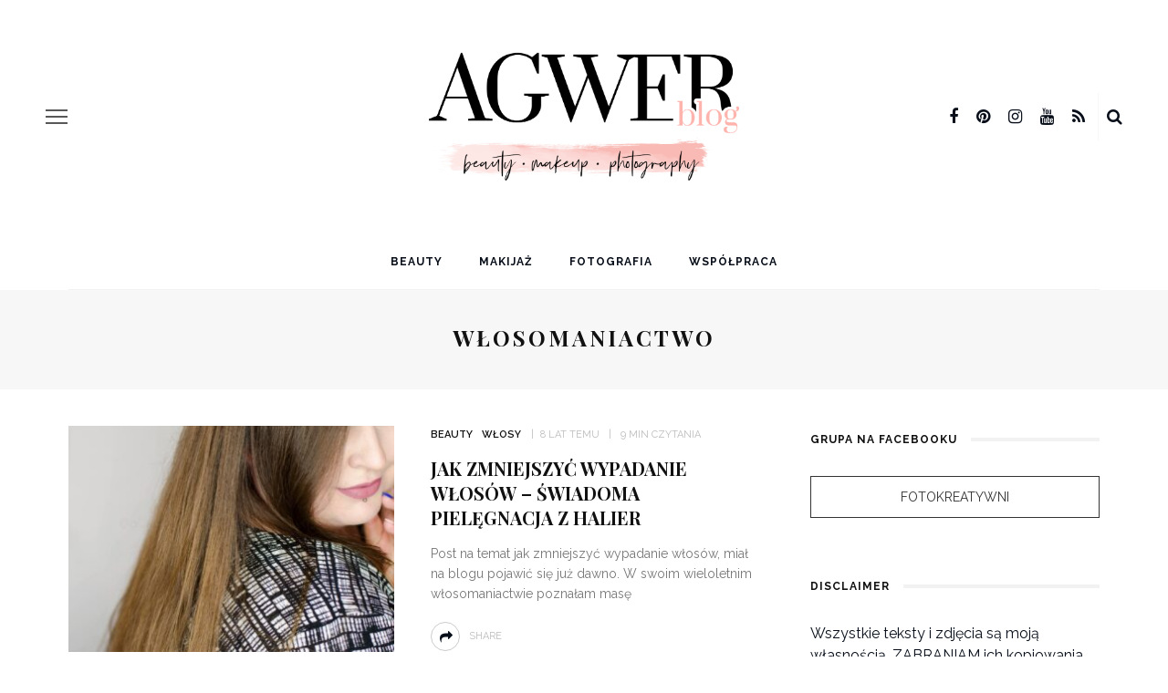

--- FILE ---
content_type: text/html; charset=UTF-8
request_url: https://agwerblog.pl/tag/wlosomaniactwo/
body_size: 143207
content:
<!DOCTYPE html>
<html lang="pl-PL">
<head>
	<meta charset="UTF-8"/>
	<meta http-equiv="X-UA-Compatible" content="IE=edge">
	<meta name="viewport" content="width=device-width, initial-scale=1.0">
	<link rel="profile" href="https://gmpg.org/xfn/11"/>
	<link rel="pingback" href="https://agwerblog.pl/xmlrpc.php"/>
	<meta name='robots' content='noindex, follow' />

	<!-- This site is optimized with the Yoast SEO plugin v17.9 - https://yoast.com/wordpress/plugins/seo/ -->
	<title>włosomaniactwo | Blog o kosmetykach, o fotografii i o tym jak dobrze blogować | aGwer</title>
	<meta property="og:locale" content="pl_PL" />
	<meta property="og:type" content="article" />
	<meta property="og:title" content="włosomaniactwo | Blog o kosmetykach, o fotografii i o tym jak dobrze blogować | aGwer" />
	<meta property="og:url" content="https://agwerblog.pl/tag/wlosomaniactwo/" />
	<meta property="og:site_name" content="Blog o kosmetykach, o fotografii i o tym jak dobrze blogować | aGwer" />
	<meta name="twitter:card" content="summary_large_image" />
	<meta name="twitter:site" content="@agwer_blog" />
	<script type="application/ld+json" class="yoast-schema-graph">{"@context":"https://schema.org","@graph":[{"@type":["Person","Organization"],"@id":"https://agwerblog.pl/#/schema/person/88f7cab4ab2b879c700a4ca79923187b","name":"Agnieszka Wereszczaka","image":{"@type":"ImageObject","@id":"https://agwerblog.pl/#personlogo","inLanguage":"pl-PL","url":"https://agwerblog.pl/wp-content/uploads/2019/05/blog-kosmetyczny-agwer-blog-1.jpg","contentUrl":"https://agwerblog.pl/wp-content/uploads/2019/05/blog-kosmetyczny-agwer-blog-1.jpg","width":237,"height":237,"caption":"Agnieszka Wereszczaka"},"logo":{"@id":"https://agwerblog.pl/#personlogo"},"description":"Mam na imi\u0119 Agnieszka i jestem uzale\u017cniona od blogowania. Chodz\u0119 w trampkach, nosz\u0119 ciuchy w wersji large, czytam ksi\u0105\u017cki, ucz\u0119 dobrze si\u0119 malowa\u0107 i blogowa\u0107 z sercem.","sameAs":["https://agwerblog.pl/o-mnie/","https://www.facebook.com/aGwerblog/","https://www.instagram.com/agwerblog/","https://pl.pinterest.com/agwer_blog/"]},{"@type":"WebSite","@id":"https://agwerblog.pl/#website","url":"https://agwerblog.pl/","name":"Blog o kosmetykach, o fotografii i o tym jak dobrze blogowa\u0107 | aGwer","description":"Blog kosmetyczny, w kt\u00f3rym znajdziesz informacj\u0119 o nowo\u015bciach, recenzje kosmetyk\u00f3w i wskaz\u00f3wki dotycz\u0105ce makija\u017cu. Chcesz wiedzie\u0107 jak prowadzi\u0107 poczytnego bloga? To miejsce dla Ciebie! Na aGwerblog dowiesz si\u0119 jak dobrze blogowa\u0107 i jak robi\u0107 pi\u0119kne zdj\u0119cia na swojego bloga.","publisher":{"@id":"https://agwerblog.pl/#/schema/person/88f7cab4ab2b879c700a4ca79923187b"},"potentialAction":[{"@type":"SearchAction","target":{"@type":"EntryPoint","urlTemplate":"https://agwerblog.pl/?s={search_term_string}"},"query-input":"required name=search_term_string"}],"inLanguage":"pl-PL"},{"@type":"CollectionPage","@id":"https://agwerblog.pl/tag/wlosomaniactwo/#webpage","url":"https://agwerblog.pl/tag/wlosomaniactwo/","name":"w\u0142osomaniactwo | Blog o kosmetykach, o fotografii i o tym jak dobrze blogowa\u0107 | aGwer","isPartOf":{"@id":"https://agwerblog.pl/#website"},"breadcrumb":{"@id":"https://agwerblog.pl/tag/wlosomaniactwo/#breadcrumb"},"inLanguage":"pl-PL","potentialAction":[{"@type":"ReadAction","target":["https://agwerblog.pl/tag/wlosomaniactwo/"]}]},{"@type":"BreadcrumbList","@id":"https://agwerblog.pl/tag/wlosomaniactwo/#breadcrumb","itemListElement":[{"@type":"ListItem","position":1,"name":"Blog o kosmetykach","item":"https://agwerblog.pl/"},{"@type":"ListItem","position":2,"name":"w\u0142osomaniactwo"}]}]}</script>
	<!-- / Yoast SEO plugin. -->


<link rel='dns-prefetch' href='//fonts.googleapis.com' />
<link rel="alternate" type="application/rss+xml" title="Blog o kosmetykach, o fotografii i o tym jak dobrze blogować | aGwer &raquo; Kanał z wpisami" href="https://agwerblog.pl/feed/" />
<link rel="alternate" type="application/rss+xml" title="Blog o kosmetykach, o fotografii i o tym jak dobrze blogować | aGwer &raquo; Kanał z komentarzami" href="https://agwerblog.pl/comments/feed/" />
<link rel="alternate" type="application/rss+xml" title="Blog o kosmetykach, o fotografii i o tym jak dobrze blogować | aGwer &raquo; Kanał z wpisami otagowanymi jako włosomaniactwo" href="https://agwerblog.pl/tag/wlosomaniactwo/feed/" />
		<!-- This site uses the Google Analytics by ExactMetrics plugin v7.20.1 - Using Analytics tracking - https://www.exactmetrics.com/ -->
							<script src="//www.googletagmanager.com/gtag/js?id=G-XZXJL1C231"  data-cfasync="false" data-wpfc-render="false" async></script>
			<script data-cfasync="false" data-wpfc-render="false">
				var em_version = '7.20.1';
				var em_track_user = true;
				var em_no_track_reason = '';
				
								var disableStrs = [
										'ga-disable-G-XZXJL1C231',
									];

				/* Function to detect opted out users */
				function __gtagTrackerIsOptedOut() {
					for (var index = 0; index < disableStrs.length; index++) {
						if (document.cookie.indexOf(disableStrs[index] + '=true') > -1) {
							return true;
						}
					}

					return false;
				}

				/* Disable tracking if the opt-out cookie exists. */
				if (__gtagTrackerIsOptedOut()) {
					for (var index = 0; index < disableStrs.length; index++) {
						window[disableStrs[index]] = true;
					}
				}

				/* Opt-out function */
				function __gtagTrackerOptout() {
					for (var index = 0; index < disableStrs.length; index++) {
						document.cookie = disableStrs[index] + '=true; expires=Thu, 31 Dec 2099 23:59:59 UTC; path=/';
						window[disableStrs[index]] = true;
					}
				}

				if ('undefined' === typeof gaOptout) {
					function gaOptout() {
						__gtagTrackerOptout();
					}
				}
								window.dataLayer = window.dataLayer || [];

				window.ExactMetricsDualTracker = {
					helpers: {},
					trackers: {},
				};
				if (em_track_user) {
					function __gtagDataLayer() {
						dataLayer.push(arguments);
					}

					function __gtagTracker(type, name, parameters) {
						if (!parameters) {
							parameters = {};
						}

						if (parameters.send_to) {
							__gtagDataLayer.apply(null, arguments);
							return;
						}

						if (type === 'event') {
														parameters.send_to = exactmetrics_frontend.v4_id;
							var hookName = name;
							if (typeof parameters['event_category'] !== 'undefined') {
								hookName = parameters['event_category'] + ':' + name;
							}

							if (typeof ExactMetricsDualTracker.trackers[hookName] !== 'undefined') {
								ExactMetricsDualTracker.trackers[hookName](parameters);
							} else {
								__gtagDataLayer('event', name, parameters);
							}
							
						} else {
							__gtagDataLayer.apply(null, arguments);
						}
					}

					__gtagTracker('js', new Date());
					__gtagTracker('set', {
						'developer_id.dNDMyYj': true,
											});
										__gtagTracker('config', 'G-XZXJL1C231', {"forceSSL":"true"} );
															window.gtag = __gtagTracker;										(function () {
						/* https://developers.google.com/analytics/devguides/collection/analyticsjs/ */
						/* ga and __gaTracker compatibility shim. */
						var noopfn = function () {
							return null;
						};
						var newtracker = function () {
							return new Tracker();
						};
						var Tracker = function () {
							return null;
						};
						var p = Tracker.prototype;
						p.get = noopfn;
						p.set = noopfn;
						p.send = function () {
							var args = Array.prototype.slice.call(arguments);
							args.unshift('send');
							__gaTracker.apply(null, args);
						};
						var __gaTracker = function () {
							var len = arguments.length;
							if (len === 0) {
								return;
							}
							var f = arguments[len - 1];
							if (typeof f !== 'object' || f === null || typeof f.hitCallback !== 'function') {
								if ('send' === arguments[0]) {
									var hitConverted, hitObject = false, action;
									if ('event' === arguments[1]) {
										if ('undefined' !== typeof arguments[3]) {
											hitObject = {
												'eventAction': arguments[3],
												'eventCategory': arguments[2],
												'eventLabel': arguments[4],
												'value': arguments[5] ? arguments[5] : 1,
											}
										}
									}
									if ('pageview' === arguments[1]) {
										if ('undefined' !== typeof arguments[2]) {
											hitObject = {
												'eventAction': 'page_view',
												'page_path': arguments[2],
											}
										}
									}
									if (typeof arguments[2] === 'object') {
										hitObject = arguments[2];
									}
									if (typeof arguments[5] === 'object') {
										Object.assign(hitObject, arguments[5]);
									}
									if ('undefined' !== typeof arguments[1].hitType) {
										hitObject = arguments[1];
										if ('pageview' === hitObject.hitType) {
											hitObject.eventAction = 'page_view';
										}
									}
									if (hitObject) {
										action = 'timing' === arguments[1].hitType ? 'timing_complete' : hitObject.eventAction;
										hitConverted = mapArgs(hitObject);
										__gtagTracker('event', action, hitConverted);
									}
								}
								return;
							}

							function mapArgs(args) {
								var arg, hit = {};
								var gaMap = {
									'eventCategory': 'event_category',
									'eventAction': 'event_action',
									'eventLabel': 'event_label',
									'eventValue': 'event_value',
									'nonInteraction': 'non_interaction',
									'timingCategory': 'event_category',
									'timingVar': 'name',
									'timingValue': 'value',
									'timingLabel': 'event_label',
									'page': 'page_path',
									'location': 'page_location',
									'title': 'page_title',
								};
								for (arg in args) {
																		if (!(!args.hasOwnProperty(arg) || !gaMap.hasOwnProperty(arg))) {
										hit[gaMap[arg]] = args[arg];
									} else {
										hit[arg] = args[arg];
									}
								}
								return hit;
							}

							try {
								f.hitCallback();
							} catch (ex) {
							}
						};
						__gaTracker.create = newtracker;
						__gaTracker.getByName = newtracker;
						__gaTracker.getAll = function () {
							return [];
						};
						__gaTracker.remove = noopfn;
						__gaTracker.loaded = true;
						window['__gaTracker'] = __gaTracker;
					})();
									} else {
										console.log("");
					(function () {
						function __gtagTracker() {
							return null;
						}

						window['__gtagTracker'] = __gtagTracker;
						window['gtag'] = __gtagTracker;
					})();
									}
			</script>
				<!-- / Google Analytics by ExactMetrics -->
		<script>
window._wpemojiSettings = {"baseUrl":"https:\/\/s.w.org\/images\/core\/emoji\/14.0.0\/72x72\/","ext":".png","svgUrl":"https:\/\/s.w.org\/images\/core\/emoji\/14.0.0\/svg\/","svgExt":".svg","source":{"concatemoji":"https:\/\/agwerblog.pl\/wp-includes\/js\/wp-emoji-release.min.js?ver=6.1.9"}};
/*! This file is auto-generated */
!function(e,a,t){var n,r,o,i=a.createElement("canvas"),p=i.getContext&&i.getContext("2d");function s(e,t){var a=String.fromCharCode,e=(p.clearRect(0,0,i.width,i.height),p.fillText(a.apply(this,e),0,0),i.toDataURL());return p.clearRect(0,0,i.width,i.height),p.fillText(a.apply(this,t),0,0),e===i.toDataURL()}function c(e){var t=a.createElement("script");t.src=e,t.defer=t.type="text/javascript",a.getElementsByTagName("head")[0].appendChild(t)}for(o=Array("flag","emoji"),t.supports={everything:!0,everythingExceptFlag:!0},r=0;r<o.length;r++)t.supports[o[r]]=function(e){if(p&&p.fillText)switch(p.textBaseline="top",p.font="600 32px Arial",e){case"flag":return s([127987,65039,8205,9895,65039],[127987,65039,8203,9895,65039])?!1:!s([55356,56826,55356,56819],[55356,56826,8203,55356,56819])&&!s([55356,57332,56128,56423,56128,56418,56128,56421,56128,56430,56128,56423,56128,56447],[55356,57332,8203,56128,56423,8203,56128,56418,8203,56128,56421,8203,56128,56430,8203,56128,56423,8203,56128,56447]);case"emoji":return!s([129777,127995,8205,129778,127999],[129777,127995,8203,129778,127999])}return!1}(o[r]),t.supports.everything=t.supports.everything&&t.supports[o[r]],"flag"!==o[r]&&(t.supports.everythingExceptFlag=t.supports.everythingExceptFlag&&t.supports[o[r]]);t.supports.everythingExceptFlag=t.supports.everythingExceptFlag&&!t.supports.flag,t.DOMReady=!1,t.readyCallback=function(){t.DOMReady=!0},t.supports.everything||(n=function(){t.readyCallback()},a.addEventListener?(a.addEventListener("DOMContentLoaded",n,!1),e.addEventListener("load",n,!1)):(e.attachEvent("onload",n),a.attachEvent("onreadystatechange",function(){"complete"===a.readyState&&t.readyCallback()})),(e=t.source||{}).concatemoji?c(e.concatemoji):e.wpemoji&&e.twemoji&&(c(e.twemoji),c(e.wpemoji)))}(window,document,window._wpemojiSettings);
</script>
<style>
img.wp-smiley,
img.emoji {
	display: inline !important;
	border: none !important;
	box-shadow: none !important;
	height: 1em !important;
	width: 1em !important;
	margin: 0 0.07em !important;
	vertical-align: -0.1em !important;
	background: none !important;
	padding: 0 !important;
}
</style>
	<link rel='stylesheet' id='look_ruby_plugin_core_style-css' href='https://agwerblog.pl/wp-content/plugins/look-ruby-core/assets/core.css?ver=5.4' media='all' />
<link crossorigin="anonymous" rel='stylesheet' id='google-font-themes-css' href='//fonts.googleapis.com/css?family=Raleway%3A400%2C600%2C700%7CPlayfair+Display%3A700&#038;font-display=swap&#038;ver=5.5' media='all' />
<link rel='stylesheet' id='wp-block-library-css' href='https://agwerblog.pl/wp-includes/css/dist/block-library/style.min.css?ver=6.1.9' media='all' />
<link rel='stylesheet' id='classic-theme-styles-css' href='https://agwerblog.pl/wp-includes/css/classic-themes.min.css?ver=1' media='all' />
<style id='global-styles-inline-css'>
body{--wp--preset--color--black: #000000;--wp--preset--color--cyan-bluish-gray: #abb8c3;--wp--preset--color--white: #ffffff;--wp--preset--color--pale-pink: #f78da7;--wp--preset--color--vivid-red: #cf2e2e;--wp--preset--color--luminous-vivid-orange: #ff6900;--wp--preset--color--luminous-vivid-amber: #fcb900;--wp--preset--color--light-green-cyan: #7bdcb5;--wp--preset--color--vivid-green-cyan: #00d084;--wp--preset--color--pale-cyan-blue: #8ed1fc;--wp--preset--color--vivid-cyan-blue: #0693e3;--wp--preset--color--vivid-purple: #9b51e0;--wp--preset--gradient--vivid-cyan-blue-to-vivid-purple: linear-gradient(135deg,rgba(6,147,227,1) 0%,rgb(155,81,224) 100%);--wp--preset--gradient--light-green-cyan-to-vivid-green-cyan: linear-gradient(135deg,rgb(122,220,180) 0%,rgb(0,208,130) 100%);--wp--preset--gradient--luminous-vivid-amber-to-luminous-vivid-orange: linear-gradient(135deg,rgba(252,185,0,1) 0%,rgba(255,105,0,1) 100%);--wp--preset--gradient--luminous-vivid-orange-to-vivid-red: linear-gradient(135deg,rgba(255,105,0,1) 0%,rgb(207,46,46) 100%);--wp--preset--gradient--very-light-gray-to-cyan-bluish-gray: linear-gradient(135deg,rgb(238,238,238) 0%,rgb(169,184,195) 100%);--wp--preset--gradient--cool-to-warm-spectrum: linear-gradient(135deg,rgb(74,234,220) 0%,rgb(151,120,209) 20%,rgb(207,42,186) 40%,rgb(238,44,130) 60%,rgb(251,105,98) 80%,rgb(254,248,76) 100%);--wp--preset--gradient--blush-light-purple: linear-gradient(135deg,rgb(255,206,236) 0%,rgb(152,150,240) 100%);--wp--preset--gradient--blush-bordeaux: linear-gradient(135deg,rgb(254,205,165) 0%,rgb(254,45,45) 50%,rgb(107,0,62) 100%);--wp--preset--gradient--luminous-dusk: linear-gradient(135deg,rgb(255,203,112) 0%,rgb(199,81,192) 50%,rgb(65,88,208) 100%);--wp--preset--gradient--pale-ocean: linear-gradient(135deg,rgb(255,245,203) 0%,rgb(182,227,212) 50%,rgb(51,167,181) 100%);--wp--preset--gradient--electric-grass: linear-gradient(135deg,rgb(202,248,128) 0%,rgb(113,206,126) 100%);--wp--preset--gradient--midnight: linear-gradient(135deg,rgb(2,3,129) 0%,rgb(40,116,252) 100%);--wp--preset--duotone--dark-grayscale: url('#wp-duotone-dark-grayscale');--wp--preset--duotone--grayscale: url('#wp-duotone-grayscale');--wp--preset--duotone--purple-yellow: url('#wp-duotone-purple-yellow');--wp--preset--duotone--blue-red: url('#wp-duotone-blue-red');--wp--preset--duotone--midnight: url('#wp-duotone-midnight');--wp--preset--duotone--magenta-yellow: url('#wp-duotone-magenta-yellow');--wp--preset--duotone--purple-green: url('#wp-duotone-purple-green');--wp--preset--duotone--blue-orange: url('#wp-duotone-blue-orange');--wp--preset--font-size--small: 13px;--wp--preset--font-size--medium: 20px;--wp--preset--font-size--large: 36px;--wp--preset--font-size--x-large: 42px;--wp--preset--spacing--20: 0.44rem;--wp--preset--spacing--30: 0.67rem;--wp--preset--spacing--40: 1rem;--wp--preset--spacing--50: 1.5rem;--wp--preset--spacing--60: 2.25rem;--wp--preset--spacing--70: 3.38rem;--wp--preset--spacing--80: 5.06rem;}:where(.is-layout-flex){gap: 0.5em;}body .is-layout-flow > .alignleft{float: left;margin-inline-start: 0;margin-inline-end: 2em;}body .is-layout-flow > .alignright{float: right;margin-inline-start: 2em;margin-inline-end: 0;}body .is-layout-flow > .aligncenter{margin-left: auto !important;margin-right: auto !important;}body .is-layout-constrained > .alignleft{float: left;margin-inline-start: 0;margin-inline-end: 2em;}body .is-layout-constrained > .alignright{float: right;margin-inline-start: 2em;margin-inline-end: 0;}body .is-layout-constrained > .aligncenter{margin-left: auto !important;margin-right: auto !important;}body .is-layout-constrained > :where(:not(.alignleft):not(.alignright):not(.alignfull)){max-width: var(--wp--style--global--content-size);margin-left: auto !important;margin-right: auto !important;}body .is-layout-constrained > .alignwide{max-width: var(--wp--style--global--wide-size);}body .is-layout-flex{display: flex;}body .is-layout-flex{flex-wrap: wrap;align-items: center;}body .is-layout-flex > *{margin: 0;}:where(.wp-block-columns.is-layout-flex){gap: 2em;}.has-black-color{color: var(--wp--preset--color--black) !important;}.has-cyan-bluish-gray-color{color: var(--wp--preset--color--cyan-bluish-gray) !important;}.has-white-color{color: var(--wp--preset--color--white) !important;}.has-pale-pink-color{color: var(--wp--preset--color--pale-pink) !important;}.has-vivid-red-color{color: var(--wp--preset--color--vivid-red) !important;}.has-luminous-vivid-orange-color{color: var(--wp--preset--color--luminous-vivid-orange) !important;}.has-luminous-vivid-amber-color{color: var(--wp--preset--color--luminous-vivid-amber) !important;}.has-light-green-cyan-color{color: var(--wp--preset--color--light-green-cyan) !important;}.has-vivid-green-cyan-color{color: var(--wp--preset--color--vivid-green-cyan) !important;}.has-pale-cyan-blue-color{color: var(--wp--preset--color--pale-cyan-blue) !important;}.has-vivid-cyan-blue-color{color: var(--wp--preset--color--vivid-cyan-blue) !important;}.has-vivid-purple-color{color: var(--wp--preset--color--vivid-purple) !important;}.has-black-background-color{background-color: var(--wp--preset--color--black) !important;}.has-cyan-bluish-gray-background-color{background-color: var(--wp--preset--color--cyan-bluish-gray) !important;}.has-white-background-color{background-color: var(--wp--preset--color--white) !important;}.has-pale-pink-background-color{background-color: var(--wp--preset--color--pale-pink) !important;}.has-vivid-red-background-color{background-color: var(--wp--preset--color--vivid-red) !important;}.has-luminous-vivid-orange-background-color{background-color: var(--wp--preset--color--luminous-vivid-orange) !important;}.has-luminous-vivid-amber-background-color{background-color: var(--wp--preset--color--luminous-vivid-amber) !important;}.has-light-green-cyan-background-color{background-color: var(--wp--preset--color--light-green-cyan) !important;}.has-vivid-green-cyan-background-color{background-color: var(--wp--preset--color--vivid-green-cyan) !important;}.has-pale-cyan-blue-background-color{background-color: var(--wp--preset--color--pale-cyan-blue) !important;}.has-vivid-cyan-blue-background-color{background-color: var(--wp--preset--color--vivid-cyan-blue) !important;}.has-vivid-purple-background-color{background-color: var(--wp--preset--color--vivid-purple) !important;}.has-black-border-color{border-color: var(--wp--preset--color--black) !important;}.has-cyan-bluish-gray-border-color{border-color: var(--wp--preset--color--cyan-bluish-gray) !important;}.has-white-border-color{border-color: var(--wp--preset--color--white) !important;}.has-pale-pink-border-color{border-color: var(--wp--preset--color--pale-pink) !important;}.has-vivid-red-border-color{border-color: var(--wp--preset--color--vivid-red) !important;}.has-luminous-vivid-orange-border-color{border-color: var(--wp--preset--color--luminous-vivid-orange) !important;}.has-luminous-vivid-amber-border-color{border-color: var(--wp--preset--color--luminous-vivid-amber) !important;}.has-light-green-cyan-border-color{border-color: var(--wp--preset--color--light-green-cyan) !important;}.has-vivid-green-cyan-border-color{border-color: var(--wp--preset--color--vivid-green-cyan) !important;}.has-pale-cyan-blue-border-color{border-color: var(--wp--preset--color--pale-cyan-blue) !important;}.has-vivid-cyan-blue-border-color{border-color: var(--wp--preset--color--vivid-cyan-blue) !important;}.has-vivid-purple-border-color{border-color: var(--wp--preset--color--vivid-purple) !important;}.has-vivid-cyan-blue-to-vivid-purple-gradient-background{background: var(--wp--preset--gradient--vivid-cyan-blue-to-vivid-purple) !important;}.has-light-green-cyan-to-vivid-green-cyan-gradient-background{background: var(--wp--preset--gradient--light-green-cyan-to-vivid-green-cyan) !important;}.has-luminous-vivid-amber-to-luminous-vivid-orange-gradient-background{background: var(--wp--preset--gradient--luminous-vivid-amber-to-luminous-vivid-orange) !important;}.has-luminous-vivid-orange-to-vivid-red-gradient-background{background: var(--wp--preset--gradient--luminous-vivid-orange-to-vivid-red) !important;}.has-very-light-gray-to-cyan-bluish-gray-gradient-background{background: var(--wp--preset--gradient--very-light-gray-to-cyan-bluish-gray) !important;}.has-cool-to-warm-spectrum-gradient-background{background: var(--wp--preset--gradient--cool-to-warm-spectrum) !important;}.has-blush-light-purple-gradient-background{background: var(--wp--preset--gradient--blush-light-purple) !important;}.has-blush-bordeaux-gradient-background{background: var(--wp--preset--gradient--blush-bordeaux) !important;}.has-luminous-dusk-gradient-background{background: var(--wp--preset--gradient--luminous-dusk) !important;}.has-pale-ocean-gradient-background{background: var(--wp--preset--gradient--pale-ocean) !important;}.has-electric-grass-gradient-background{background: var(--wp--preset--gradient--electric-grass) !important;}.has-midnight-gradient-background{background: var(--wp--preset--gradient--midnight) !important;}.has-small-font-size{font-size: var(--wp--preset--font-size--small) !important;}.has-medium-font-size{font-size: var(--wp--preset--font-size--medium) !important;}.has-large-font-size{font-size: var(--wp--preset--font-size--large) !important;}.has-x-large-font-size{font-size: var(--wp--preset--font-size--x-large) !important;}
.wp-block-navigation a:where(:not(.wp-element-button)){color: inherit;}
:where(.wp-block-columns.is-layout-flex){gap: 2em;}
.wp-block-pullquote{font-size: 1.5em;line-height: 1.6;}
</style>
<link rel='stylesheet' id='wtr-css-css' href='https://agwerblog.pl/wp-content/plugins/worth-the-read/css/wtr.css?ver=6.1.9' media='all' />
<link rel='stylesheet' id='look_ruby_external_style-css' href='https://agwerblog.pl/wp-content/themes/look/assets/external/external-style.css?ver=5.5' media='all' />
<link rel='stylesheet' id='look_ruby_main_style-css' href='https://agwerblog.pl/wp-content/themes/look/assets/css/theme-style.css?ver=5.5' media='all' />
<link rel='stylesheet' id='look_ruby_responsive_style-css' href='https://agwerblog.pl/wp-content/themes/look/assets/css/theme-responsive.css?ver=5.5' media='all' />
<style id='look_ruby_responsive_style-inline-css'>
h1, h2, h3, h4, h5, h6,.post-counter, .logo-text, .banner-content-wrap, .post-review-score,.woocommerce .price, blockquote{ font-family :Playfair Display;font-weight :700;}input, textarea, h3.comment-reply-title, .comment-title h3,.counter-element-right, .pagination-wrap{ font-family :Raleway;}.post-title.is-big-title{ font-size: 26px; }.post-title.is-medium-title{ font-size: 20px; }.post-title.is-small-title, .post-title.is-mini-title{ font-size: 15px; }.single .post-title.single-title{ font-size: 32px; }.post-excerpt { font-size: 14px; }.entry { line-height:24px;}.main-nav-inner > li > a , .header-style-2 .nav-search-outer {line-height: 60px;height: 60px;}.header-style-2 .logo-image img {max-height: 60px;height: 60px;}.post-review-score, .score-bar { background-color: #feb3ad;}.archive-page-header {
    margin-top: 0;
}
.archive-title-wrap {
    padding: 40px 0;
}
.post-content .alignnone, img.alignnone {
    margin-top: 20px;
}
.footer-logo a {
    opacity: 1;
}
.entry a:not(.button) {
    color: #feb3ad;
    text-decoration: underline;
}
.logo-image img {
    max-height: 160px;
}
</style>
<link rel='stylesheet' id='look_ruby_default_style-css' href='https://agwerblog.pl/wp-content/themes/look/style.css?ver=5.5' media='all' />
<link crossorigin="anonymous" rel='stylesheet' id='redux-google-fonts-look_ruby_theme_options-css' href='https://fonts.googleapis.com/css?family=Raleway%3A100%2C200%2C300%2C400%2C500%2C600%2C700%2C800%2C900%2C100italic%2C200italic%2C300italic%2C400italic%2C500italic%2C600italic%2C700italic%2C800italic%2C900italic%7CPlayfair+Display%3A400%2C500%2C600%2C700%2C800%2C900%2C400italic%2C500italic%2C600italic%2C700italic%2C800italic%2C900italic&#038;subset=latin&#038;font-display=swap&#038;ver=1616775106' media='all' />
<script src='https://agwerblog.pl/wp-includes/js/jquery/jquery.min.js?ver=3.6.1' id='jquery-core-js'></script>
<script src='https://agwerblog.pl/wp-includes/js/jquery/jquery-migrate.min.js?ver=3.3.2' id='jquery-migrate-js'></script>
<script src='https://agwerblog.pl/wp-content/plugins/google-analytics-dashboard-for-wp/assets/js/frontend-gtag.min.js?ver=7.20.1' id='exactmetrics-frontend-script-js'></script>
<script data-cfasync="false" data-wpfc-render="false" id='exactmetrics-frontend-script-js-extra'>var exactmetrics_frontend = {"js_events_tracking":"true","download_extensions":"zip,mp3,mpeg,pdf,docx,pptx,xlsx,rar","inbound_paths":"[]","home_url":"https:\/\/agwerblog.pl","hash_tracking":"false","v4_id":"G-XZXJL1C231"};</script>
<!--[if lt IE 9]>
<script src='https://agwerblog.pl/wp-content/themes/look/assets/external/html5.js?ver=3.7.3' id='html5-js'></script>
<![endif]-->
<link rel="https://api.w.org/" href="https://agwerblog.pl/wp-json/" /><link rel="alternate" type="application/json" href="https://agwerblog.pl/wp-json/wp/v2/tags/281" /><link rel="EditURI" type="application/rsd+xml" title="RSD" href="https://agwerblog.pl/xmlrpc.php?rsd" />
<link rel="wlwmanifest" type="application/wlwmanifest+xml" href="https://agwerblog.pl/wp-includes/wlwmanifest.xml" />
<meta name="generator" content="WordPress 6.1.9" />
<style type="text/css">.wtr-time-wrap{ 
	/* wraps the entire label */
	margin: 0 10px;

}
.wtr-time-number{ 
	/* applies only to the number */
	
}</style>      <meta name="onesignal" content="wordpress-plugin"/>
            <script>

      window.OneSignal = window.OneSignal || [];

      OneSignal.push( function() {
        OneSignal.SERVICE_WORKER_UPDATER_PATH = "OneSignalSDKUpdaterWorker.js.php";
                      OneSignal.SERVICE_WORKER_PATH = "OneSignalSDKWorker.js.php";
                      OneSignal.SERVICE_WORKER_PARAM = { scope: "/" };
        OneSignal.setDefaultNotificationUrl("https://agwerblog.pl");
        var oneSignal_options = {};
        window._oneSignalInitOptions = oneSignal_options;

        oneSignal_options['wordpress'] = true;
oneSignal_options['appId'] = 'c982dd97-c239-426d-958c-e15d9d187173';
oneSignal_options['allowLocalhostAsSecureOrigin'] = true;
oneSignal_options['welcomeNotification'] = { };
oneSignal_options['welcomeNotification']['title'] = "AgwerBlog";
oneSignal_options['welcomeNotification']['message'] = "Cieszę się, że jesteś ze mną, będziesz na bieżąco z nowymi postami :)";
oneSignal_options['welcomeNotification']['url'] = "http://agwer.usermd.net";
oneSignal_options['path'] = "https://agwerblog.pl/wp-content/plugins/onesignal-free-web-push-notifications/sdk_files/";
oneSignal_options['safari_web_id'] = "web.onesignal.auto.0be2159b-fe04-48af-91ed-a963117d84ac";
oneSignal_options['promptOptions'] = { };
oneSignal_options['promptOptions']['actionMessage'] = "Bądź na bieżąco, włącz powiadomienia o nowych postach";
oneSignal_options['promptOptions']['exampleNotificationTitleDesktop'] = "Przykład powiadomienia";
oneSignal_options['promptOptions']['acceptButtonText'] = "Dalej";
oneSignal_options['promptOptions']['cancelButtonText'] = "Nie, dziękuję";
oneSignal_options['promptOptions']['siteName'] = "http://agwer.usermd.net";
oneSignal_options['promptOptions']['autoAcceptTitle'] = "Powiadomienia";
oneSignal_options['notifyButton'] = { };
oneSignal_options['notifyButton']['enable'] = true;
oneSignal_options['notifyButton']['position'] = 'bottom-left';
oneSignal_options['notifyButton']['theme'] = 'inverse';
oneSignal_options['notifyButton']['size'] = 'medium';
oneSignal_options['notifyButton']['showCredit'] = false;
oneSignal_options['notifyButton']['text'] = {};
oneSignal_options['notifyButton']['text']['tip.state.unsubscribed'] = 'Chcę dostawać powiadomienia';
oneSignal_options['notifyButton']['text']['tip.state.subscribed'] = 'Powiadomienia włączone';
oneSignal_options['notifyButton']['text']['tip.state.blocked'] = 'Powiadomienia zablokowane';
oneSignal_options['notifyButton']['text']['message.action.subscribed'] = 'Dziękuję, że jesteś ze mną :)';
oneSignal_options['notifyButton']['text']['message.action.resubscribed'] = 'Dziękuję, że chcesz wracać';
oneSignal_options['notifyButton']['text']['message.action.unsubscribed'] = 'Nie będziesz dostawać powiadomień';
oneSignal_options['notifyButton']['text']['dialog.main.title'] = 'Zarządzaj powiadomieniami';
oneSignal_options['notifyButton']['text']['dialog.main.button.subscribe'] = 'Włącz powiadomienia';
oneSignal_options['notifyButton']['text']['dialog.main.button.unsubscribe'] = 'Wyłącz :(';
oneSignal_options['notifyButton']['text']['dialog.blocked.title'] = 'Zablokowane powiadomienia';
oneSignal_options['notifyButton']['text']['dialog.blocked.message'] = 'Aby włączyć powiadomienia:';
                OneSignal.init(window._oneSignalInitOptions);
                OneSignal.showSlidedownPrompt();      });

      function documentInitOneSignal() {
        var oneSignal_elements = document.getElementsByClassName("OneSignal-prompt");

        var oneSignalLinkClickHandler = function(event) { OneSignal.push(['registerForPushNotifications']); event.preventDefault(); };        for(var i = 0; i < oneSignal_elements.length; i++)
          oneSignal_elements[i].addEventListener('click', oneSignalLinkClickHandler, false);
      }

      if (document.readyState === 'complete') {
           documentInitOneSignal();
      }
      else {
           window.addEventListener("load", function(event){
               documentInitOneSignal();
          });
      }
    </script>
<!-- There is no amphtml version available for this URL. --><link rel="icon" href="https://agwerblog.pl/wp-content/uploads/2018/01/20k4whe_icon3-200x200.png" sizes="32x32" />
<link rel="icon" href="https://agwerblog.pl/wp-content/uploads/2018/01/20k4whe_icon3-200x200.png" sizes="192x192" />
<link rel="apple-touch-icon" href="https://agwerblog.pl/wp-content/uploads/2018/01/20k4whe_icon3-200x200.png" />
<meta name="msapplication-TileImage" content="https://agwerblog.pl/wp-content/uploads/2018/01/20k4whe_icon3-300x300.png" />
<style type="text/css" title="dynamic-css" class="options-output">.wtr-time-wrap{color:#CCCCCC;font-size:16px;opacity: 1;visibility: visible;-webkit-transition: opacity 0.24s ease-in-out;-moz-transition: opacity 0.24s ease-in-out;transition: opacity 0.24s ease-in-out;}.wf-loading .wtr-time-wrap{opacity: 0;}.ie.wf-loading .wtr-time-wrap{visibility: hidden;}</style><style type="text/css" title="dynamic-css" class="options-output">.header-banner-wrap{background-color:#fff;background-repeat:repeat;background-size:inherit;background-attachment:fixed;background-position:center center;}.footer-inner{background-color:#111;background-repeat:no-repeat;background-size:cover;background-attachment:fixed;background-position:center center;}body{font-family:Raleway;line-height:24px;font-weight:400;font-style:normal;color:#080f1a;font-size:16px;}.post-title,.product_title,.widget_recent_entries li{font-family:"Playfair Display";text-transform:uppercase;font-weight:700;font-style:normal;color:#111;}.post-cat-info{font-family:Raleway;text-transform:uppercase;font-weight:600;font-style:normal;color:#111;font-size:11px;}.post-meta-info,.share-bar-total,.block-view-more,.single-tag-wrap,.author-job,.nav-arrow,.comment-metadata time,.comment-list .reply,.edit-link{font-family:Raleway;text-transform:uppercase;font-weight:400;font-style:normal;color:#bbbbbb;font-size:11px;}.main-nav-wrap,.off-canvas-nav-wrap{font-family:Raleway;text-transform:uppercase;letter-spacing:1px;font-weight:700;font-style:normal;font-size:12px;}.top-bar-menu{font-family:Raleway;text-transform:uppercase;letter-spacing:1px;font-weight:600;font-style:normal;font-size:11px;}.block-title,.widget-title,section.products > h2{font-family:Raleway;text-transform:uppercase;letter-spacing:1px;font-weight:700;font-style:normal;color:#111;font-size:12px;}</style></head>
<body data-rsssl=1 class="archive tag tag-wlosomaniactwo tag-281 ruby-body is-full-width is-sticky-nav is-smart-sticky is-site-smooth-display is-social-tooltip elementor-default elementor-kit-18817">
<svg xmlns="http://www.w3.org/2000/svg" viewBox="0 0 0 0" width="0" height="0" focusable="false" role="none" style="visibility: hidden; position: absolute; left: -9999px; overflow: hidden;" ><defs><filter id="wp-duotone-dark-grayscale"><feColorMatrix color-interpolation-filters="sRGB" type="matrix" values=" .299 .587 .114 0 0 .299 .587 .114 0 0 .299 .587 .114 0 0 .299 .587 .114 0 0 " /><feComponentTransfer color-interpolation-filters="sRGB" ><feFuncR type="table" tableValues="0 0.49803921568627" /><feFuncG type="table" tableValues="0 0.49803921568627" /><feFuncB type="table" tableValues="0 0.49803921568627" /><feFuncA type="table" tableValues="1 1" /></feComponentTransfer><feComposite in2="SourceGraphic" operator="in" /></filter></defs></svg><svg xmlns="http://www.w3.org/2000/svg" viewBox="0 0 0 0" width="0" height="0" focusable="false" role="none" style="visibility: hidden; position: absolute; left: -9999px; overflow: hidden;" ><defs><filter id="wp-duotone-grayscale"><feColorMatrix color-interpolation-filters="sRGB" type="matrix" values=" .299 .587 .114 0 0 .299 .587 .114 0 0 .299 .587 .114 0 0 .299 .587 .114 0 0 " /><feComponentTransfer color-interpolation-filters="sRGB" ><feFuncR type="table" tableValues="0 1" /><feFuncG type="table" tableValues="0 1" /><feFuncB type="table" tableValues="0 1" /><feFuncA type="table" tableValues="1 1" /></feComponentTransfer><feComposite in2="SourceGraphic" operator="in" /></filter></defs></svg><svg xmlns="http://www.w3.org/2000/svg" viewBox="0 0 0 0" width="0" height="0" focusable="false" role="none" style="visibility: hidden; position: absolute; left: -9999px; overflow: hidden;" ><defs><filter id="wp-duotone-purple-yellow"><feColorMatrix color-interpolation-filters="sRGB" type="matrix" values=" .299 .587 .114 0 0 .299 .587 .114 0 0 .299 .587 .114 0 0 .299 .587 .114 0 0 " /><feComponentTransfer color-interpolation-filters="sRGB" ><feFuncR type="table" tableValues="0.54901960784314 0.98823529411765" /><feFuncG type="table" tableValues="0 1" /><feFuncB type="table" tableValues="0.71764705882353 0.25490196078431" /><feFuncA type="table" tableValues="1 1" /></feComponentTransfer><feComposite in2="SourceGraphic" operator="in" /></filter></defs></svg><svg xmlns="http://www.w3.org/2000/svg" viewBox="0 0 0 0" width="0" height="0" focusable="false" role="none" style="visibility: hidden; position: absolute; left: -9999px; overflow: hidden;" ><defs><filter id="wp-duotone-blue-red"><feColorMatrix color-interpolation-filters="sRGB" type="matrix" values=" .299 .587 .114 0 0 .299 .587 .114 0 0 .299 .587 .114 0 0 .299 .587 .114 0 0 " /><feComponentTransfer color-interpolation-filters="sRGB" ><feFuncR type="table" tableValues="0 1" /><feFuncG type="table" tableValues="0 0.27843137254902" /><feFuncB type="table" tableValues="0.5921568627451 0.27843137254902" /><feFuncA type="table" tableValues="1 1" /></feComponentTransfer><feComposite in2="SourceGraphic" operator="in" /></filter></defs></svg><svg xmlns="http://www.w3.org/2000/svg" viewBox="0 0 0 0" width="0" height="0" focusable="false" role="none" style="visibility: hidden; position: absolute; left: -9999px; overflow: hidden;" ><defs><filter id="wp-duotone-midnight"><feColorMatrix color-interpolation-filters="sRGB" type="matrix" values=" .299 .587 .114 0 0 .299 .587 .114 0 0 .299 .587 .114 0 0 .299 .587 .114 0 0 " /><feComponentTransfer color-interpolation-filters="sRGB" ><feFuncR type="table" tableValues="0 0" /><feFuncG type="table" tableValues="0 0.64705882352941" /><feFuncB type="table" tableValues="0 1" /><feFuncA type="table" tableValues="1 1" /></feComponentTransfer><feComposite in2="SourceGraphic" operator="in" /></filter></defs></svg><svg xmlns="http://www.w3.org/2000/svg" viewBox="0 0 0 0" width="0" height="0" focusable="false" role="none" style="visibility: hidden; position: absolute; left: -9999px; overflow: hidden;" ><defs><filter id="wp-duotone-magenta-yellow"><feColorMatrix color-interpolation-filters="sRGB" type="matrix" values=" .299 .587 .114 0 0 .299 .587 .114 0 0 .299 .587 .114 0 0 .299 .587 .114 0 0 " /><feComponentTransfer color-interpolation-filters="sRGB" ><feFuncR type="table" tableValues="0.78039215686275 1" /><feFuncG type="table" tableValues="0 0.94901960784314" /><feFuncB type="table" tableValues="0.35294117647059 0.47058823529412" /><feFuncA type="table" tableValues="1 1" /></feComponentTransfer><feComposite in2="SourceGraphic" operator="in" /></filter></defs></svg><svg xmlns="http://www.w3.org/2000/svg" viewBox="0 0 0 0" width="0" height="0" focusable="false" role="none" style="visibility: hidden; position: absolute; left: -9999px; overflow: hidden;" ><defs><filter id="wp-duotone-purple-green"><feColorMatrix color-interpolation-filters="sRGB" type="matrix" values=" .299 .587 .114 0 0 .299 .587 .114 0 0 .299 .587 .114 0 0 .299 .587 .114 0 0 " /><feComponentTransfer color-interpolation-filters="sRGB" ><feFuncR type="table" tableValues="0.65098039215686 0.40392156862745" /><feFuncG type="table" tableValues="0 1" /><feFuncB type="table" tableValues="0.44705882352941 0.4" /><feFuncA type="table" tableValues="1 1" /></feComponentTransfer><feComposite in2="SourceGraphic" operator="in" /></filter></defs></svg><svg xmlns="http://www.w3.org/2000/svg" viewBox="0 0 0 0" width="0" height="0" focusable="false" role="none" style="visibility: hidden; position: absolute; left: -9999px; overflow: hidden;" ><defs><filter id="wp-duotone-blue-orange"><feColorMatrix color-interpolation-filters="sRGB" type="matrix" values=" .299 .587 .114 0 0 .299 .587 .114 0 0 .299 .587 .114 0 0 .299 .587 .114 0 0 " /><feComponentTransfer color-interpolation-filters="sRGB" ><feFuncR type="table" tableValues="0.098039215686275 1" /><feFuncG type="table" tableValues="0 0.66274509803922" /><feFuncB type="table" tableValues="0.84705882352941 0.41960784313725" /><feFuncA type="table" tableValues="1 1" /></feComponentTransfer><feComposite in2="SourceGraphic" operator="in" /></filter></defs></svg><div class="off-canvas-wrap is-dark-text">
	<div class="off-canvas-inner">

		<a href="#" id="ruby-off-canvas-close-btn"><i class="ruby-close-btn" aria-hidden="true"></i></a>

												<div class="social-link-info clearfix off-canvas-social-wrap"><a class="color-facebook" title="Facebook" href="https://www.facebook.com/aGwerblog/" target="_blank"><i class="fa-rb fa-facebook"></i></a><a class="color-pinterest" title="Pinterest" href="https://pl.pinterest.com/agwer_blog/" target="_blank"><i class="fa-rb fa-pinterest"></i></a><a class="color-instagram" title="Instagram" href="https://www.instagram.com/agwerblog/" target="_blank"><i class="fa-rb fa-instagram"></i></a><a class="color-youtube" title="Youtube" href="https://www.youtube.com/channel/UC6k-eZnRhMpyBZKqvxV1R5A" target="_blank"><i class="fa-rb fa-youtube"></i></a><a class="color-rss" title="Rss" href="https://www.blogger.com/follow.g?blogID=1618451170074239147" target="_blank"><i class="fa-rb fa-rss"></i></a></div>					
		<div id="off-canvas-navigation" class="off-canvas-nav-wrap">
			<ul id="menu-menu" class="off-canvas-nav-inner"><li id="menu-item-8926" class="menu-item menu-item-type-post_type menu-item-object-page menu-item-has-children menu-item-8926"><a href="https://agwerblog.pl/wspolpraca/">Kontakt</a>
<ul class="sub-menu">
	<li id="menu-item-1018" class="menu-item menu-item-type-post_type menu-item-object-page menu-item-1018"><a href="https://agwerblog.pl/wspolpraca/">AGWERBLOG – BLOG KOSMETYCZNY</a></li>
	<li id="menu-item-1016" class="menu-item menu-item-type-post_type menu-item-object-page menu-item-1016"><a href="https://agwerblog.pl/o-mnie/">O mnie</a></li>
</ul>
</li>
<li id="menu-item-39" class="menu-item menu-item-type-taxonomy menu-item-object-category menu-item-has-children menu-item-39 is-category-10"><a href="https://agwerblog.pl/beauty/">Beauty</a>
<ul class="sub-menu">
	<li id="menu-item-40" class="menu-item menu-item-type-taxonomy menu-item-object-category menu-item-has-children menu-item-40 is-category-15"><a href="https://agwerblog.pl/beauty/makijaz/">Makijaż</a>
	<ul class="sub-menu">
		<li id="menu-item-7816" class="menu-item menu-item-type-taxonomy menu-item-object-category menu-item-7816 is-category-1510"><a href="https://agwerblog.pl/beauty/makijaz/makijaz-oczu/">Makijaż oczu</a></li>
		<li id="menu-item-7817" class="menu-item menu-item-type-taxonomy menu-item-object-category menu-item-7817 is-category-1512"><a href="https://agwerblog.pl/beauty/makijaz/makijaz-twarzy/">Makijaż twarzy</a></li>
		<li id="menu-item-8841" class="menu-item menu-item-type-taxonomy menu-item-object-category menu-item-8841 is-category-1511"><a href="https://agwerblog.pl/beauty/makijaz/makijaz-brwi/">Makijaż brwi</a></li>
		<li id="menu-item-7818" class="menu-item menu-item-type-taxonomy menu-item-object-category menu-item-7818 is-category-1533"><a href="https://agwerblog.pl/beauty/makijaz/akcesoria-do-makijazu/">Akcesoria do makijażu</a></li>
	</ul>
</li>
	<li id="menu-item-41" class="menu-item menu-item-type-taxonomy menu-item-object-category menu-item-has-children menu-item-41 is-category-13"><a href="https://agwerblog.pl/beauty/paznokcie/">Paznokcie</a>
	<ul class="sub-menu">
		<li id="menu-item-7819" class="menu-item menu-item-type-taxonomy menu-item-object-category menu-item-7819 is-category-1514"><a href="https://agwerblog.pl/beauty/paznokcie/zdobienia/">Zdobienia</a></li>
		<li id="menu-item-7820" class="menu-item menu-item-type-taxonomy menu-item-object-category menu-item-7820 is-category-1515"><a href="https://agwerblog.pl/beauty/paznokcie/nowosci/">Nowości</a></li>
	</ul>
</li>
	<li id="menu-item-42" class="menu-item menu-item-type-taxonomy menu-item-object-category menu-item-42 is-category-14"><a href="https://agwerblog.pl/beauty/wlosy/">Włosy</a></li>
	<li id="menu-item-6500" class="menu-item menu-item-type-taxonomy menu-item-object-category menu-item-6500 is-category-1472"><a href="https://agwerblog.pl/beauty/pielegnacja/">Pielęgnacja</a></li>
</ul>
</li>
<li id="menu-item-43" class="menu-item menu-item-type-taxonomy menu-item-object-category menu-item-has-children menu-item-43 is-category-11"><a href="https://agwerblog.pl/blogowanie/">Blogowanie</a>
<ul class="sub-menu">
	<li id="menu-item-45" class="menu-item menu-item-type-taxonomy menu-item-object-category menu-item-45 is-category-16"><a href="https://agwerblog.pl/blogowanie/blogowanie-od-kuchni/">Blogowanie od kuchni</a></li>
	<li id="menu-item-6669" class="menu-item menu-item-type-taxonomy menu-item-object-category menu-item-6669 is-category-1479"><a href="https://agwerblog.pl/blogowanie/lifestyle/">Lifestyle</a></li>
</ul>
</li>
<li id="menu-item-44" class="menu-item menu-item-type-taxonomy menu-item-object-category menu-item-has-children menu-item-44 is-category-12"><a href="https://agwerblog.pl/fotografia/">Fotografia</a>
<ul class="sub-menu">
	<li id="menu-item-9458" class="menu-item menu-item-type-taxonomy menu-item-object-category menu-item-9458 is-category-1529"><a href="https://agwerblog.pl/fotografia/podstawy-fotografii/">Podstawy fotografii</a></li>
	<li id="menu-item-8892" class="menu-item menu-item-type-taxonomy menu-item-object-category menu-item-8892 is-category-1517"><a href="https://agwerblog.pl/fotografia/triki-fotograficzne/">Triki fotograficzne</a></li>
</ul>
</li>
<li id="menu-item-12188" class="menu-item menu-item-type-taxonomy menu-item-object-category menu-item-12188 is-category-1640"><a href="https://agwerblog.pl/mieszkanie/">Mieszkanie</a></li>
</ul>		</div>

					<div class="off-canvas-widget-section-wrap sidebar-wrap">
				<div class="sidebar-inner">
											<section id="search-1" class="widget widget_search"><div class="widget-title block-title"><h3>Szukaj na blogu</h3></div><form  method="get" action="https://agwerblog.pl/">
	<div class="ruby-search">
		<span class="ruby-search-input"><input type="text" class="field" placeholder="Wpisz i wciśnij enter" value="" name="s" title="Search for:"/></span>
		<span class="ruby-search-submit"><input type="submit" value="" /><i class="fa-rb fa-search"></i></span>
	</div>
</form>
</section><section id="look_ruby_sb_widget_post-7" class="widget sb-widget-post"><div class="widget-title block-title"><h3>Najnowsze posty</h3></div><div class="post-widget-inner style-5"><article itemscope itemtype="https://schema.org/Article" class="post-wrap post-grid is-center ruby-animated-image ruby-fade post-21401 post type-post status-publish format-standard has-post-thumbnail hentry category-beauty category-pielegnacja">
			<div class="post-thumb-outer">
			<div class=" post-thumb is-image ruby-holder"><a href="https://agwerblog.pl/pielegnacja-skory-po-trzydziestce/" title="5 perełek: pielęgnacja skóry po trzydziestce" rel="bookmark"><span class="thumbnail-resize"><img width="360" height="250" src="https://agwerblog.pl/wp-content/uploads/2026/01/jakie-kosmetyki-po-trzydziestce-360x250.jpg" class="attachment-look_ruby_360_250 size-look_ruby_360_250 wp-post-image" alt="jakie kosmetyki po trzydziestce" decoding="async" loading="lazy" /></span></a></div>								</div>
		<div class="post-header">
		<div class="post-cat-info is-relative"><a class="cat-info-el is-cat-10" href="https://agwerblog.pl/beauty/" rel="category tag">Beauty</a><a class="cat-info-el is-cat-1472" href="https://agwerblog.pl/beauty/pielegnacja/" rel="category tag">Pielęgnacja</a></div>		<header class="entry-header">
			<h6 class="post-title is-medium-title" itemprop="headline"><a href="https://agwerblog.pl/pielegnacja-skory-po-trzydziestce/" title="5 perełek: pielęgnacja skóry po trzydziestce">5 perełek: pielęgnacja skóry po trzydziestce</a></h6>		</header>
		<div class="post-meta-info"><span class="meta-info-el meta-info-date">
					<span class="meta-date">4 dni temu</span>
	</span>


<span class="meta-info-el meta-info-read">
    9 Min Czytania</span>

</div>	</div>
	<footer class="article-footer">
			</footer>
	<aside class="post-meta hidden">
	<meta itemprop="mainEntityOfPage" content="https://agwerblog.pl/pielegnacja-skory-po-trzydziestce/">
	<span class="vcard author" itemprop="author" content="Agnieszka Wereszczaka"><span class="fn">Agnieszka Wereszczaka</span></span>
	<time class="date published entry-date" datetime="2026-01-17T11:19:38+00:00" content="2026-01-17T11:19:38+00:00" itemprop="datePublished">17 stycznia 2026</time>
	<meta class="updated" itemprop="dateModified" content="2026-01-17T11:19:39+00:00">
	<span itemprop="publisher" itemscope itemtype="https://schema.org/Organization">
		<meta itemprop="name" content="Blog o kosmetykach, o fotografii i o tym jak dobrze blogować | aGwer">
		<span itemprop="logo" itemscope itemtype="https://schema.org/ImageObject">
		<meta itemprop="url" content="https://agwerblog.pl/wp-content/uploads/2021/03/agwerblog-logo-s.png">
		</span>
	</span>
		<span itemprop="image" itemscope itemtype="https://schema.org/ImageObject">
		<meta itemprop="url" content="https://agwerblog.pl/wp-content/uploads/2026/01/jakie-kosmetyki-po-trzydziestce.jpg">
		<meta itemprop="width" content="1600">
		<meta itemprop="height" content="1200">
	</span>
	</aside>
</article>
<article itemscope itemtype="https://schema.org/Article" class="post-wrap post-grid is-center ruby-animated-image ruby-fade post-21485 post type-post status-publish format-standard has-post-thumbnail hentry category-lifestyle">
			<div class="post-thumb-outer">
			<div class=" post-thumb is-image ruby-holder"><a href="https://agwerblog.pl/plany-i-cele-na-2026/" title="Plany i cele na 2026 rok" rel="bookmark"><span class="thumbnail-resize"><img width="360" height="250" src="https://agwerblog.pl/wp-content/uploads/2026/01/postanowienia-noworoczne-2026-360x250.jpg" class="attachment-look_ruby_360_250 size-look_ruby_360_250 wp-post-image" alt="plany 2026" decoding="async" loading="lazy" /></span></a></div>								</div>
		<div class="post-header">
		<div class="post-cat-info is-relative"><a class="cat-info-el is-cat-1479" href="https://agwerblog.pl/blogowanie/lifestyle/" rel="category tag">Lifestyle</a></div>		<header class="entry-header">
			<h6 class="post-title is-medium-title" itemprop="headline"><a href="https://agwerblog.pl/plany-i-cele-na-2026/" title="Plany i cele na 2026 rok">Plany i cele na 2026 rok</a></h6>		</header>
		<div class="post-meta-info"><span class="meta-info-el meta-info-date">
					<span class="meta-date">2 tygodnie temu</span>
	</span>


<span class="meta-info-el meta-info-read">
    4 Min Czytania</span>

</div>	</div>
	<footer class="article-footer">
			</footer>
	<aside class="post-meta hidden">
	<meta itemprop="mainEntityOfPage" content="https://agwerblog.pl/plany-i-cele-na-2026/">
	<span class="vcard author" itemprop="author" content="Agnieszka Wereszczaka"><span class="fn">Agnieszka Wereszczaka</span></span>
	<time class="date published entry-date" datetime="2026-01-09T20:13:58+00:00" content="2026-01-09T20:13:58+00:00" itemprop="datePublished">9 stycznia 2026</time>
	<meta class="updated" itemprop="dateModified" content="2026-01-12T20:15:05+00:00">
	<span itemprop="publisher" itemscope itemtype="https://schema.org/Organization">
		<meta itemprop="name" content="Blog o kosmetykach, o fotografii i o tym jak dobrze blogować | aGwer">
		<span itemprop="logo" itemscope itemtype="https://schema.org/ImageObject">
		<meta itemprop="url" content="https://agwerblog.pl/wp-content/uploads/2021/03/agwerblog-logo-s.png">
		</span>
	</span>
		<span itemprop="image" itemscope itemtype="https://schema.org/ImageObject">
		<meta itemprop="url" content="https://agwerblog.pl/wp-content/uploads/2026/01/postanowienia-noworoczne-2026.jpg">
		<meta itemprop="width" content="1600">
		<meta itemprop="height" content="1200">
	</span>
	</aside>
</article>
<article itemscope itemtype="https://schema.org/Article" class="post-wrap post-grid is-center ruby-animated-image ruby-fade post-19856 post type-post status-publish format-standard has-post-thumbnail hentry category-beauty category-blogowanie category-lifestyle">
			<div class="post-thumb-outer">
			<div class=" post-thumb is-image ruby-holder"><a href="https://agwerblog.pl/25-faktow-z-2025-roku/" title="25 faktów z 2025 roku &#8211; czyli 2025 recap" rel="bookmark"><span class="thumbnail-resize"><img width="360" height="250" src="https://agwerblog.pl/wp-content/uploads/2025/12/25-faktow-360x250.jpg" class="attachment-look_ruby_360_250 size-look_ruby_360_250 wp-post-image" alt="" decoding="async" loading="lazy" /></span></a></div>								</div>
		<div class="post-header">
		<div class="post-cat-info is-relative"><a class="cat-info-el is-cat-10" href="https://agwerblog.pl/beauty/" rel="category tag">Beauty</a><a class="cat-info-el is-cat-11" href="https://agwerblog.pl/blogowanie/" rel="category tag">Blogowanie</a><a class="cat-info-el is-cat-1479" href="https://agwerblog.pl/blogowanie/lifestyle/" rel="category tag">Lifestyle</a></div>		<header class="entry-header">
			<h6 class="post-title is-medium-title" itemprop="headline"><a href="https://agwerblog.pl/25-faktow-z-2025-roku/" title="25 faktów z 2025 roku &#8211; czyli 2025 recap">25 faktów z 2025 roku &#8211; czyli 2025 recap</a></h6>		</header>
		<div class="post-meta-info"><span class="meta-info-el meta-info-date">
					<span class="meta-date">3 tygodnie temu</span>
	</span>


<span class="meta-info-el meta-info-read">
    16 Min Czytania</span>

</div>	</div>
	<footer class="article-footer">
			</footer>
	<aside class="post-meta hidden">
	<meta itemprop="mainEntityOfPage" content="https://agwerblog.pl/25-faktow-z-2025-roku/">
	<span class="vcard author" itemprop="author" content="Agnieszka Wereszczaka"><span class="fn">Agnieszka Wereszczaka</span></span>
	<time class="date published entry-date" datetime="2025-12-30T16:56:10+00:00" content="2025-12-30T16:56:10+00:00" itemprop="datePublished">30 grudnia 2025</time>
	<meta class="updated" itemprop="dateModified" content="2025-12-30T17:07:40+00:00">
	<span itemprop="publisher" itemscope itemtype="https://schema.org/Organization">
		<meta itemprop="name" content="Blog o kosmetykach, o fotografii i o tym jak dobrze blogować | aGwer">
		<span itemprop="logo" itemscope itemtype="https://schema.org/ImageObject">
		<meta itemprop="url" content="https://agwerblog.pl/wp-content/uploads/2021/03/agwerblog-logo-s.png">
		</span>
	</span>
		<span itemprop="image" itemscope itemtype="https://schema.org/ImageObject">
		<meta itemprop="url" content="https://agwerblog.pl/wp-content/uploads/2025/12/25-faktow.jpg">
		<meta itemprop="width" content="1600">
		<meta itemprop="height" content="1200">
	</span>
	</aside>
</article>
</div></section>									</div>
			</div>
			</div>
</div><div class="main-site-outer">
	<div class="header-outer header-style-1">
	<div class="top-bar-wrap clearfix">
	<div class="ruby-container">
		<div class="top-bar-inner clearfix">
			<div class="top-bar-menu">
						</div>
			<div class="top-bar-right">
															</div>
		</div>
	</div>
</div>
	
				<div class="header-wrap">
			
<div class="header-banner-wrap clearfix">
			<div class="off-canvas-btn-wrap">
	<div class="off-canvas-btn">
		<a href="#" class="ruby-trigger" title="off canvas button">
			<span class="icon-wrap"></span>
		</a>
	</div>
</div>
		<div class="header-social-wrap">
			<div class="social-link-info clearfix header-social-inner"><a class="color-facebook" title="Facebook" href="https://www.facebook.com/aGwerblog/" target="_blank"><i class="fa-rb fa-facebook"></i></a><a class="color-pinterest" title="Pinterest" href="https://pl.pinterest.com/agwer_blog/" target="_blank"><i class="fa-rb fa-pinterest"></i></a><a class="color-instagram" title="Instagram" href="https://www.instagram.com/agwerblog/" target="_blank"><i class="fa-rb fa-instagram"></i></a><a class="color-youtube" title="Youtube" href="https://www.youtube.com/channel/UC6k-eZnRhMpyBZKqvxV1R5A" target="_blank"><i class="fa-rb fa-youtube"></i></a><a class="color-rss" title="Rss" href="https://www.blogger.com/follow.g?blogID=1618451170074239147" target="_blank"><i class="fa-rb fa-rss"></i></a></div>				<div class="banner-search-wrap">
<a href="#" id="ruby-banner-search" data-mfp-src="#ruby-banner-search-form" data-effect="mpf-ruby-effect" title="search" class="banner-search-icon">
	<i class="fa-rb fa-search"></i>
</a>
</div>	</div>
	<div class="header-logo-wrap"  itemscope  itemtype="https://schema.org/Organization" ><a class="logo-image" href="https://agwerblog.pl"><img class="logo-img-data" src="https://agwerblog.pl/wp-content/uploads/2021/03/agwerblog-logo-s.png" alt="Blog o kosmetykach, o fotografii i o tym jak dobrze blogować | aGwer" height="483" width="1206"></a></div></div>
<div class="header-nav-wrap clearfix">
	<div class="header-nav-inner">
		<div class="ruby-container">
			<div class="header-nav-holder clearfix">
				<div class="off-canvas-btn-wrap">
	<div class="off-canvas-btn">
		<a href="#" class="ruby-trigger" title="off canvas button">
			<span class="icon-wrap"></span>
		</a>
	</div>
</div>
				<nav id="navigation" class="main-nav-wrap"  role="navigation"  itemscope  itemtype="https://schema.org/SiteNavigationElement" >
					<ul id="main-navigation" class="main-nav-inner"><li id="menu-item-14939" class="menu-item menu-item-type-taxonomy menu-item-object-category is-cat-mega-menu is-mega-menu menu-item-14939 is-category-10"><a href="https://agwerblog.pl/beauty/">Beauty</a><div class="mega-category-menu mega-menu-wrap sub-menu-wrap is-sub-menu is-dark-text"><div class="mega-category-wrap row"><div class="col-xs-3 mega-category-el"><article itemscope itemtype="https://schema.org/Article" class="post-wrap post-grid-small-s post-grid-small-lite ruby-animated-image ruby-fade post-21401 post type-post status-publish format-standard has-post-thumbnail hentry category-beauty category-pielegnacja">
			<div class="post-thumb-outer">
			<div class=" post-thumb is-image ruby-holder"><a href="https://agwerblog.pl/pielegnacja-skory-po-trzydziestce/" title="5 perełek: pielęgnacja skóry po trzydziestce" rel="bookmark"><span class="thumbnail-resize"><img width="300" height="270" src="https://agwerblog.pl/wp-content/uploads/2026/01/jakie-kosmetyki-po-trzydziestce-300x270.jpg" class="attachment-look_ruby_300_270 size-look_ruby_300_270 wp-post-image" alt="jakie kosmetyki po trzydziestce" decoding="async" loading="lazy" /></span></a></div>								</div>
		<div class="post-header">
		<header class="entry-header">
			<h3 class="post-title is-small-title" itemprop="headline"><a href="https://agwerblog.pl/pielegnacja-skory-po-trzydziestce/" title="5 perełek: pielęgnacja skóry po trzydziestce">5 perełek: pielęgnacja skóry po trzydziestce</a></h3>		</header>
		<aside class="post-meta hidden">
	<meta itemprop="mainEntityOfPage" content="https://agwerblog.pl/pielegnacja-skory-po-trzydziestce/">
	<span class="vcard author" itemprop="author" content="Agnieszka Wereszczaka"><span class="fn">Agnieszka Wereszczaka</span></span>
	<time class="date published entry-date" datetime="2026-01-17T11:19:38+00:00" content="2026-01-17T11:19:38+00:00" itemprop="datePublished">17 stycznia 2026</time>
	<meta class="updated" itemprop="dateModified" content="2026-01-17T11:19:39+00:00">
	<span itemprop="publisher" itemscope itemtype="https://schema.org/Organization">
		<meta itemprop="name" content="Blog o kosmetykach, o fotografii i o tym jak dobrze blogować | aGwer">
		<span itemprop="logo" itemscope itemtype="https://schema.org/ImageObject">
		<meta itemprop="url" content="https://agwerblog.pl/wp-content/uploads/2021/03/agwerblog-logo-s.png">
		</span>
	</span>
		<span itemprop="image" itemscope itemtype="https://schema.org/ImageObject">
		<meta itemprop="url" content="https://agwerblog.pl/wp-content/uploads/2026/01/jakie-kosmetyki-po-trzydziestce.jpg">
		<meta itemprop="width" content="1600">
		<meta itemprop="height" content="1200">
	</span>
	</aside>
	</div>
</article>
</div><div class="col-xs-3 mega-category-el"><article itemscope itemtype="https://schema.org/Article" class="post-wrap post-grid-small-s post-grid-small-lite ruby-animated-image ruby-fade post-19856 post type-post status-publish format-standard has-post-thumbnail hentry category-beauty category-blogowanie category-lifestyle">
			<div class="post-thumb-outer">
			<div class=" post-thumb is-image ruby-holder"><a href="https://agwerblog.pl/25-faktow-z-2025-roku/" title="25 faktów z 2025 roku &#8211; czyli 2025 recap" rel="bookmark"><span class="thumbnail-resize"><img width="300" height="270" src="https://agwerblog.pl/wp-content/uploads/2025/12/25-faktow-300x270.jpg" class="attachment-look_ruby_300_270 size-look_ruby_300_270 wp-post-image" alt="" decoding="async" loading="lazy" /></span></a></div>								</div>
		<div class="post-header">
		<header class="entry-header">
			<h3 class="post-title is-small-title" itemprop="headline"><a href="https://agwerblog.pl/25-faktow-z-2025-roku/" title="25 faktów z 2025 roku &#8211; czyli 2025 recap">25 faktów z 2025 roku &#8211; czyli 2025 recap</a></h3>		</header>
		<aside class="post-meta hidden">
	<meta itemprop="mainEntityOfPage" content="https://agwerblog.pl/25-faktow-z-2025-roku/">
	<span class="vcard author" itemprop="author" content="Agnieszka Wereszczaka"><span class="fn">Agnieszka Wereszczaka</span></span>
	<time class="date published entry-date" datetime="2025-12-30T16:56:10+00:00" content="2025-12-30T16:56:10+00:00" itemprop="datePublished">30 grudnia 2025</time>
	<meta class="updated" itemprop="dateModified" content="2025-12-30T17:07:40+00:00">
	<span itemprop="publisher" itemscope itemtype="https://schema.org/Organization">
		<meta itemprop="name" content="Blog o kosmetykach, o fotografii i o tym jak dobrze blogować | aGwer">
		<span itemprop="logo" itemscope itemtype="https://schema.org/ImageObject">
		<meta itemprop="url" content="https://agwerblog.pl/wp-content/uploads/2021/03/agwerblog-logo-s.png">
		</span>
	</span>
		<span itemprop="image" itemscope itemtype="https://schema.org/ImageObject">
		<meta itemprop="url" content="https://agwerblog.pl/wp-content/uploads/2025/12/25-faktow.jpg">
		<meta itemprop="width" content="1600">
		<meta itemprop="height" content="1200">
	</span>
	</aside>
	</div>
</article>
</div><div class="col-xs-3 mega-category-el"><article itemscope itemtype="https://schema.org/Article" class="post-wrap post-grid-small-s post-grid-small-lite ruby-animated-image ruby-fade post-21440 post type-post status-publish format-standard has-post-thumbnail hentry category-beauty category-makijaz category-makijaz-twarzy">
			<div class="post-thumb-outer">
			<div class=" post-thumb is-image ruby-holder"><a href="https://agwerblog.pl/jaki-podklad-do-cery-mieszanej/" title="&lt;strong&gt;Jaki podkład do cery mieszanej i tłustej? Praktyczny poradnik&lt;/strong&gt;" rel="bookmark"><span class="thumbnail-resize"><img width="300" height="270" src="https://agwerblog.pl/wp-content/uploads/2025/12/podklad-do-cery-mieszanej-300x270.jpg" class="attachment-look_ruby_300_270 size-look_ruby_300_270 wp-post-image" alt="podklad do cery mieszanej" decoding="async" loading="lazy" /></span></a></div>								</div>
		<div class="post-header">
		<header class="entry-header">
			<h3 class="post-title is-small-title" itemprop="headline"><a href="https://agwerblog.pl/jaki-podklad-do-cery-mieszanej/" title="&lt;strong&gt;Jaki podkład do cery mieszanej i tłustej? Praktyczny poradnik&lt;/strong&gt;"><strong>Jaki podkład do cery mieszanej i tłustej? Praktyczny poradnik</strong></a></h3>		</header>
		<aside class="post-meta hidden">
	<meta itemprop="mainEntityOfPage" content="https://agwerblog.pl/jaki-podklad-do-cery-mieszanej/">
	<span class="vcard author" itemprop="author" content="Agnieszka Wereszczaka"><span class="fn">Agnieszka Wereszczaka</span></span>
	<time class="date published entry-date" datetime="2025-12-23T12:27:10+00:00" content="2025-12-23T12:27:10+00:00" itemprop="datePublished">23 grudnia 2025</time>
	<meta class="updated" itemprop="dateModified" content="2025-12-29T16:00:33+00:00">
	<span itemprop="publisher" itemscope itemtype="https://schema.org/Organization">
		<meta itemprop="name" content="Blog o kosmetykach, o fotografii i o tym jak dobrze blogować | aGwer">
		<span itemprop="logo" itemscope itemtype="https://schema.org/ImageObject">
		<meta itemprop="url" content="https://agwerblog.pl/wp-content/uploads/2021/03/agwerblog-logo-s.png">
		</span>
	</span>
		<span itemprop="image" itemscope itemtype="https://schema.org/ImageObject">
		<meta itemprop="url" content="https://agwerblog.pl/wp-content/uploads/2025/12/podklad-do-cery-mieszanej.jpg">
		<meta itemprop="width" content="1600">
		<meta itemprop="height" content="1200">
	</span>
	</aside>
	</div>
</article>
</div><div class="col-xs-3 mega-category-el"><article itemscope itemtype="https://schema.org/Article" class="post-wrap post-grid-small-s post-grid-small-lite ruby-animated-image ruby-fade post-21426 post type-post status-publish format-standard has-post-thumbnail hentry category-beauty category-wlosy">
			<div class="post-thumb-outer">
			<div class=" post-thumb is-image ruby-holder"><a href="https://agwerblog.pl/co-na-wypadanie-wlosow/" title="Co na wypadanie włosów? Te 3 produkty zmniejszają wypadanie" rel="bookmark"><span class="thumbnail-resize"><img width="300" height="270" src="https://agwerblog.pl/wp-content/uploads/2025/12/jak-ograniczyc-wypadanie-wlosow-300x270.jpg" class="attachment-look_ruby_300_270 size-look_ruby_300_270 wp-post-image" alt="jak ograniczyc wypadanie wlosow" decoding="async" loading="lazy" /></span></a></div>								</div>
		<div class="post-header">
		<header class="entry-header">
			<h3 class="post-title is-small-title" itemprop="headline"><a href="https://agwerblog.pl/co-na-wypadanie-wlosow/" title="Co na wypadanie włosów? Te 3 produkty zmniejszają wypadanie">Co na wypadanie włosów? Te 3 produkty zmniejszają wypadanie</a></h3>		</header>
		<aside class="post-meta hidden">
	<meta itemprop="mainEntityOfPage" content="https://agwerblog.pl/co-na-wypadanie-wlosow/">
	<span class="vcard author" itemprop="author" content="Agnieszka Wereszczaka"><span class="fn">Agnieszka Wereszczaka</span></span>
	<time class="date published entry-date" datetime="2025-12-11T18:07:03+00:00" content="2025-12-11T18:07:03+00:00" itemprop="datePublished">11 grudnia 2025</time>
	<meta class="updated" itemprop="dateModified" content="2025-12-11T18:07:05+00:00">
	<span itemprop="publisher" itemscope itemtype="https://schema.org/Organization">
		<meta itemprop="name" content="Blog o kosmetykach, o fotografii i o tym jak dobrze blogować | aGwer">
		<span itemprop="logo" itemscope itemtype="https://schema.org/ImageObject">
		<meta itemprop="url" content="https://agwerblog.pl/wp-content/uploads/2021/03/agwerblog-logo-s.png">
		</span>
	</span>
		<span itemprop="image" itemscope itemtype="https://schema.org/ImageObject">
		<meta itemprop="url" content="https://agwerblog.pl/wp-content/uploads/2025/12/jak-ograniczyc-wypadanie-wlosow.jpg">
		<meta itemprop="width" content="1600">
		<meta itemprop="height" content="1200">
	</span>
	</aside>
	</div>
</article>
</div></div></div></li><li id="menu-item-14940" class="menu-item menu-item-type-taxonomy menu-item-object-category is-cat-mega-menu is-mega-menu menu-item-14940 is-category-15"><a href="https://agwerblog.pl/beauty/makijaz/">Makijaż</a><div class="mega-category-menu mega-menu-wrap sub-menu-wrap is-sub-menu is-dark-text"><div class="mega-category-wrap row"><div class="col-xs-3 mega-category-el"><article itemscope itemtype="https://schema.org/Article" class="post-wrap post-grid-small-s post-grid-small-lite ruby-animated-image ruby-fade post-21440 post type-post status-publish format-standard has-post-thumbnail hentry category-beauty category-makijaz category-makijaz-twarzy">
			<div class="post-thumb-outer">
			<div class=" post-thumb is-image ruby-holder"><a href="https://agwerblog.pl/jaki-podklad-do-cery-mieszanej/" title="&lt;strong&gt;Jaki podkład do cery mieszanej i tłustej? Praktyczny poradnik&lt;/strong&gt;" rel="bookmark"><span class="thumbnail-resize"><img width="300" height="270" src="https://agwerblog.pl/wp-content/uploads/2025/12/podklad-do-cery-mieszanej-300x270.jpg" class="attachment-look_ruby_300_270 size-look_ruby_300_270 wp-post-image" alt="podklad do cery mieszanej" decoding="async" loading="lazy" /></span></a></div>								</div>
		<div class="post-header">
		<header class="entry-header">
			<h3 class="post-title is-small-title" itemprop="headline"><a href="https://agwerblog.pl/jaki-podklad-do-cery-mieszanej/" title="&lt;strong&gt;Jaki podkład do cery mieszanej i tłustej? Praktyczny poradnik&lt;/strong&gt;"><strong>Jaki podkład do cery mieszanej i tłustej? Praktyczny poradnik</strong></a></h3>		</header>
		<aside class="post-meta hidden">
	<meta itemprop="mainEntityOfPage" content="https://agwerblog.pl/jaki-podklad-do-cery-mieszanej/">
	<span class="vcard author" itemprop="author" content="Agnieszka Wereszczaka"><span class="fn">Agnieszka Wereszczaka</span></span>
	<time class="date published entry-date" datetime="2025-12-23T12:27:10+00:00" content="2025-12-23T12:27:10+00:00" itemprop="datePublished">23 grudnia 2025</time>
	<meta class="updated" itemprop="dateModified" content="2025-12-29T16:00:33+00:00">
	<span itemprop="publisher" itemscope itemtype="https://schema.org/Organization">
		<meta itemprop="name" content="Blog o kosmetykach, o fotografii i o tym jak dobrze blogować | aGwer">
		<span itemprop="logo" itemscope itemtype="https://schema.org/ImageObject">
		<meta itemprop="url" content="https://agwerblog.pl/wp-content/uploads/2021/03/agwerblog-logo-s.png">
		</span>
	</span>
		<span itemprop="image" itemscope itemtype="https://schema.org/ImageObject">
		<meta itemprop="url" content="https://agwerblog.pl/wp-content/uploads/2025/12/podklad-do-cery-mieszanej.jpg">
		<meta itemprop="width" content="1600">
		<meta itemprop="height" content="1200">
	</span>
	</aside>
	</div>
</article>
</div><div class="col-xs-3 mega-category-el"><article itemscope itemtype="https://schema.org/Article" class="post-wrap post-grid-small-s post-grid-small-lite ruby-animated-image ruby-fade post-21415 post type-post status-publish format-standard has-post-thumbnail hentry category-beauty category-makijaz category-makijaz-twarzy">
			<div class="post-thumb-outer">
			<div class=" post-thumb is-image ruby-holder"><a href="https://agwerblog.pl/najlepsze-rozswietlacze/" title="TOP 3: rozświetlacze, które warto kupić" rel="bookmark"><span class="thumbnail-resize"><img width="300" height="270" src="https://agwerblog.pl/wp-content/uploads/2025/11/najlepsze-rozswietlacze-300x270.jpg" class="attachment-look_ruby_300_270 size-look_ruby_300_270 wp-post-image" alt="najlepsze rozświetlacze" decoding="async" loading="lazy" /></span></a></div>								</div>
		<div class="post-header">
		<header class="entry-header">
			<h3 class="post-title is-small-title" itemprop="headline"><a href="https://agwerblog.pl/najlepsze-rozswietlacze/" title="TOP 3: rozświetlacze, które warto kupić">TOP 3: rozświetlacze, które warto kupić</a></h3>		</header>
		<aside class="post-meta hidden">
	<meta itemprop="mainEntityOfPage" content="https://agwerblog.pl/najlepsze-rozswietlacze/">
	<span class="vcard author" itemprop="author" content="Agnieszka Wereszczaka"><span class="fn">Agnieszka Wereszczaka</span></span>
	<time class="date published entry-date" datetime="2025-11-17T17:37:29+00:00" content="2025-11-17T17:37:29+00:00" itemprop="datePublished">17 listopada 2025</time>
	<meta class="updated" itemprop="dateModified" content="2025-11-17T17:37:30+00:00">
	<span itemprop="publisher" itemscope itemtype="https://schema.org/Organization">
		<meta itemprop="name" content="Blog o kosmetykach, o fotografii i o tym jak dobrze blogować | aGwer">
		<span itemprop="logo" itemscope itemtype="https://schema.org/ImageObject">
		<meta itemprop="url" content="https://agwerblog.pl/wp-content/uploads/2021/03/agwerblog-logo-s.png">
		</span>
	</span>
		<span itemprop="image" itemscope itemtype="https://schema.org/ImageObject">
		<meta itemprop="url" content="https://agwerblog.pl/wp-content/uploads/2025/11/najlepsze-rozswietlacze.jpg">
		<meta itemprop="width" content="1600">
		<meta itemprop="height" content="1200">
	</span>
	</aside>
	</div>
</article>
</div><div class="col-xs-3 mega-category-el"><article itemscope itemtype="https://schema.org/Article" class="post-wrap post-grid-small-s post-grid-small-lite ruby-animated-image ruby-fade post-21367 post type-post status-publish format-standard has-post-thumbnail hentry category-beauty category-makijaz category-pielegnacja">
			<div class="post-thumb-outer">
			<div class=" post-thumb is-image ruby-holder"><a href="https://agwerblog.pl/szybki-sposob-na-makeup-no-makeup-glow/" title="Szybki sposób na makeup no-makeup glow!" rel="bookmark"><span class="thumbnail-resize"><img width="300" height="270" src="https://agwerblog.pl/wp-content/uploads/2025/09/rozswietlajacy-krem-pod-makijaz-300x270.jpg" class="attachment-look_ruby_300_270 size-look_ruby_300_270 wp-post-image" alt="rozswietlajacy-krem-pod-makijaz" decoding="async" loading="lazy" /></span></a></div>								</div>
		<div class="post-header">
		<header class="entry-header">
			<h3 class="post-title is-small-title" itemprop="headline"><a href="https://agwerblog.pl/szybki-sposob-na-makeup-no-makeup-glow/" title="Szybki sposób na makeup no-makeup glow!">Szybki sposób na makeup no-makeup glow!</a></h3>		</header>
		<aside class="post-meta hidden">
	<meta itemprop="mainEntityOfPage" content="https://agwerblog.pl/szybki-sposob-na-makeup-no-makeup-glow/">
	<span class="vcard author" itemprop="author" content="Agnieszka Wereszczaka"><span class="fn">Agnieszka Wereszczaka</span></span>
	<time class="date published entry-date" datetime="2025-09-26T15:05:58+00:00" content="2025-09-26T15:05:58+00:00" itemprop="datePublished">26 września 2025</time>
	<meta class="updated" itemprop="dateModified" content="2025-09-26T15:05:59+00:00">
	<span itemprop="publisher" itemscope itemtype="https://schema.org/Organization">
		<meta itemprop="name" content="Blog o kosmetykach, o fotografii i o tym jak dobrze blogować | aGwer">
		<span itemprop="logo" itemscope itemtype="https://schema.org/ImageObject">
		<meta itemprop="url" content="https://agwerblog.pl/wp-content/uploads/2021/03/agwerblog-logo-s.png">
		</span>
	</span>
		<span itemprop="image" itemscope itemtype="https://schema.org/ImageObject">
		<meta itemprop="url" content="https://agwerblog.pl/wp-content/uploads/2025/09/rozswietlajacy-krem-pod-makijaz.jpg">
		<meta itemprop="width" content="1600">
		<meta itemprop="height" content="1200">
	</span>
	</aside>
	</div>
</article>
</div><div class="col-xs-3 mega-category-el"><article itemscope itemtype="https://schema.org/Article" class="post-wrap post-grid-small-s post-grid-small-lite ruby-animated-image ruby-fade post-21340 post type-post status-publish format-standard has-post-thumbnail hentry category-beauty category-makijaz category-makijaz-twarzy">
			<div class="post-thumb-outer">
			<div class=" post-thumb is-image ruby-holder"><a href="https://agwerblog.pl/nyx-buttermelt-bronzer-recenzja/" title="NYX Buttermelt Bronzer recenzja 04 Butta Biscuit" rel="bookmark"><span class="thumbnail-resize"><img width="300" height="270" src="https://agwerblog.pl/wp-content/uploads/2025/09/recenzja-NYX-Buttermelt-Bronzer-300x270.jpg" class="attachment-look_ruby_300_270 size-look_ruby_300_270 wp-post-image" alt="recenzja nyx butterbronzer" decoding="async" loading="lazy" /></span></a></div>								</div>
		<div class="post-header">
		<header class="entry-header">
			<h3 class="post-title is-small-title" itemprop="headline"><a href="https://agwerblog.pl/nyx-buttermelt-bronzer-recenzja/" title="NYX Buttermelt Bronzer recenzja 04 Butta Biscuit">NYX Buttermelt Bronzer recenzja 04 Butta Biscuit</a></h3>		</header>
		<aside class="post-meta hidden">
	<meta itemprop="mainEntityOfPage" content="https://agwerblog.pl/nyx-buttermelt-bronzer-recenzja/">
	<span class="vcard author" itemprop="author" content="Agnieszka Wereszczaka"><span class="fn">Agnieszka Wereszczaka</span></span>
	<time class="date published entry-date" datetime="2025-09-10T11:34:50+00:00" content="2025-09-10T11:34:50+00:00" itemprop="datePublished">10 września 2025</time>
	<meta class="updated" itemprop="dateModified" content="2025-09-19T08:34:06+00:00">
	<span itemprop="publisher" itemscope itemtype="https://schema.org/Organization">
		<meta itemprop="name" content="Blog o kosmetykach, o fotografii i o tym jak dobrze blogować | aGwer">
		<span itemprop="logo" itemscope itemtype="https://schema.org/ImageObject">
		<meta itemprop="url" content="https://agwerblog.pl/wp-content/uploads/2021/03/agwerblog-logo-s.png">
		</span>
	</span>
		<span itemprop="image" itemscope itemtype="https://schema.org/ImageObject">
		<meta itemprop="url" content="https://agwerblog.pl/wp-content/uploads/2025/09/recenzja-NYX-Buttermelt-Bronzer.jpg">
		<meta itemprop="width" content="1600">
		<meta itemprop="height" content="1200">
	</span>
	</aside>
	</div>
</article>
</div></div></div></li><li id="menu-item-14942" class="menu-item menu-item-type-taxonomy menu-item-object-category is-cat-mega-menu is-mega-menu menu-item-14942 is-category-12"><a href="https://agwerblog.pl/fotografia/">Fotografia</a><div class="mega-category-menu mega-menu-wrap sub-menu-wrap is-sub-menu is-dark-text"><div class="mega-category-wrap row"><div class="col-xs-3 mega-category-el"><article itemscope itemtype="https://schema.org/Article" class="post-wrap post-grid-small-s post-grid-small-lite ruby-animated-image ruby-fade post-19117 post type-post status-publish format-standard has-post-thumbnail hentry category-fotografia category-triki-fotograficzne">
			<div class="post-thumb-outer">
			<div class=" post-thumb is-image ruby-holder"><a href="https://agwerblog.pl/darmowe-tla-do-zdjec/" title="Darmowe tła do zdjęć, które masz już w domu!" rel="bookmark"><span class="thumbnail-resize"><img width="300" height="270" src="https://agwerblog.pl/wp-content/uploads/2023/03/darmowe-tla-do-zdjec-1-300x270.jpg" class="attachment-look_ruby_300_270 size-look_ruby_300_270 wp-post-image" alt="" decoding="async" loading="lazy" /></span></a></div>								</div>
		<div class="post-header">
		<header class="entry-header">
			<h3 class="post-title is-small-title" itemprop="headline"><a href="https://agwerblog.pl/darmowe-tla-do-zdjec/" title="Darmowe tła do zdjęć, które masz już w domu!">Darmowe tła do zdjęć, które masz już w domu!</a></h3>		</header>
		<aside class="post-meta hidden">
	<meta itemprop="mainEntityOfPage" content="https://agwerblog.pl/darmowe-tla-do-zdjec/">
	<span class="vcard author" itemprop="author" content="Agnieszka Wereszczaka"><span class="fn">Agnieszka Wereszczaka</span></span>
	<time class="date published entry-date" datetime="2023-03-13T12:48:24+00:00" content="2023-03-13T12:48:24+00:00" itemprop="datePublished">13 marca 2023</time>
	<meta class="updated" itemprop="dateModified" content="2023-03-13T12:57:35+00:00">
	<span itemprop="publisher" itemscope itemtype="https://schema.org/Organization">
		<meta itemprop="name" content="Blog o kosmetykach, o fotografii i o tym jak dobrze blogować | aGwer">
		<span itemprop="logo" itemscope itemtype="https://schema.org/ImageObject">
		<meta itemprop="url" content="https://agwerblog.pl/wp-content/uploads/2021/03/agwerblog-logo-s.png">
		</span>
	</span>
		<span itemprop="image" itemscope itemtype="https://schema.org/ImageObject">
		<meta itemprop="url" content="https://agwerblog.pl/wp-content/uploads/2023/03/darmowe-tla-do-zdjec-1-scaled.jpg">
		<meta itemprop="width" content="2560">
		<meta itemprop="height" content="1920">
	</span>
	</aside>
	</div>
</article>
</div><div class="col-xs-3 mega-category-el"><article itemscope itemtype="https://schema.org/Article" class="post-wrap post-grid-small-s post-grid-small-lite ruby-animated-image ruby-fade post-18121 post type-post status-publish format-standard has-post-thumbnail hentry category-beauty category-fotografia category-paznokcie category-triki-fotograficzne">
			<div class="post-thumb-outer">
			<div class=" post-thumb is-image ruby-holder"><a href="https://agwerblog.pl/jak-robic-zdjecia-paznokci/" title="Jak robić zdjęcia paznokci: 7 trików na udane zdjęcie" rel="bookmark"><span class="thumbnail-resize"><img width="300" height="270" src="https://agwerblog.pl/wp-content/uploads/2022/08/jak-robic-ladne-zdjecia-paznokci-300x270.jpg" class="attachment-look_ruby_300_270 size-look_ruby_300_270 wp-post-image" alt="jak robic zdjecia paznokci" decoding="async" loading="lazy" /></span></a></div>								</div>
		<div class="post-header">
		<header class="entry-header">
			<h3 class="post-title is-small-title" itemprop="headline"><a href="https://agwerblog.pl/jak-robic-zdjecia-paznokci/" title="Jak robić zdjęcia paznokci: 7 trików na udane zdjęcie">Jak robić zdjęcia paznokci: 7 trików na udane zdjęcie</a></h3>		</header>
		<aside class="post-meta hidden">
	<meta itemprop="mainEntityOfPage" content="https://agwerblog.pl/jak-robic-zdjecia-paznokci/">
	<span class="vcard author" itemprop="author" content="Agnieszka Wereszczaka"><span class="fn">Agnieszka Wereszczaka</span></span>
	<time class="date published entry-date" datetime="2022-08-23T20:00:00+00:00" content="2022-08-23T20:00:00+00:00" itemprop="datePublished">23 sierpnia 2022</time>
	<meta class="updated" itemprop="dateModified" content="2023-04-20T12:18:17+00:00">
	<span itemprop="publisher" itemscope itemtype="https://schema.org/Organization">
		<meta itemprop="name" content="Blog o kosmetykach, o fotografii i o tym jak dobrze blogować | aGwer">
		<span itemprop="logo" itemscope itemtype="https://schema.org/ImageObject">
		<meta itemprop="url" content="https://agwerblog.pl/wp-content/uploads/2021/03/agwerblog-logo-s.png">
		</span>
	</span>
		<span itemprop="image" itemscope itemtype="https://schema.org/ImageObject">
		<meta itemprop="url" content="https://agwerblog.pl/wp-content/uploads/2022/08/jak-robic-ladne-zdjecia-paznokci.jpg">
		<meta itemprop="width" content="1600">
		<meta itemprop="height" content="1200">
	</span>
	</aside>
	</div>
</article>
</div><div class="col-xs-3 mega-category-el"><article itemscope itemtype="https://schema.org/Article" class="post-wrap post-grid-small-s post-grid-small-lite ruby-animated-image ruby-fade post-16473 post type-post status-publish format-standard has-post-thumbnail hentry category-fotografia category-triki-fotograficzne tag-fotografia tag-zdjecia-na-instagram">
			<div class="post-thumb-outer">
			<div class=" post-thumb is-image ruby-holder"><a href="https://agwerblog.pl/jak-stworzyc-efekt-bokeh-w-ksiazce/" title="Jak stworzyć efekt bokeh w książce?" rel="bookmark"><span class="thumbnail-resize"><img width="300" height="270" src="https://agwerblog.pl/wp-content/uploads/2021/10/jak-stworzyc-efekt-bokeh-w-ksiazce-300x270.jpg" class="attachment-look_ruby_300_270 size-look_ruby_300_270 wp-post-image" alt="jak stworzyć efekt bokeh" decoding="async" loading="lazy" /></span></a></div>								</div>
		<div class="post-header">
		<header class="entry-header">
			<h3 class="post-title is-small-title" itemprop="headline"><a href="https://agwerblog.pl/jak-stworzyc-efekt-bokeh-w-ksiazce/" title="Jak stworzyć efekt bokeh w książce?">Jak stworzyć efekt bokeh w książce?</a></h3>		</header>
		<aside class="post-meta hidden">
	<meta itemprop="mainEntityOfPage" content="https://agwerblog.pl/jak-stworzyc-efekt-bokeh-w-ksiazce/">
	<span class="vcard author" itemprop="author" content="Agnieszka Wereszczaka"><span class="fn">Agnieszka Wereszczaka</span></span>
	<time class="date published entry-date" datetime="2021-10-17T11:13:27+00:00" content="2021-10-17T11:13:27+00:00" itemprop="datePublished">17 października 2021</time>
	<meta class="updated" itemprop="dateModified" content="2021-10-17T11:13:28+00:00">
	<span itemprop="publisher" itemscope itemtype="https://schema.org/Organization">
		<meta itemprop="name" content="Blog o kosmetykach, o fotografii i o tym jak dobrze blogować | aGwer">
		<span itemprop="logo" itemscope itemtype="https://schema.org/ImageObject">
		<meta itemprop="url" content="https://agwerblog.pl/wp-content/uploads/2021/03/agwerblog-logo-s.png">
		</span>
	</span>
		<span itemprop="image" itemscope itemtype="https://schema.org/ImageObject">
		<meta itemprop="url" content="https://agwerblog.pl/wp-content/uploads/2021/10/jak-stworzyc-efekt-bokeh-w-ksiazce.jpg">
		<meta itemprop="width" content="1600">
		<meta itemprop="height" content="1200">
	</span>
	</aside>
	</div>
</article>
</div><div class="col-xs-3 mega-category-el"><article itemscope itemtype="https://schema.org/Article" class="post-wrap post-grid-small-s post-grid-small-lite ruby-animated-image ruby-fade post-14137 post type-post status-publish format-standard has-post-thumbnail hentry category-beauty category-fotografia category-triki-fotograficzne">
			<div class="post-thumb-outer">
			<div class=" post-thumb is-image ruby-holder"><a href="https://agwerblog.pl/jak-robic-zdjecia-jesienia/" title="Jesienny poradnik fotograficzny &#8211; jak robić ładne zdjęcia jesienią" rel="bookmark"><span class="thumbnail-resize"><img width="300" height="270" src="https://agwerblog.pl/wp-content/uploads/2020/10/jak-robic-jesienne-zdjecia-0-300x270.jpg" class="attachment-look_ruby_300_270 size-look_ruby_300_270 wp-post-image" alt="jak robić ładne zdjęcia jesienią" decoding="async" loading="lazy" /></span></a></div>								</div>
		<div class="post-header">
		<header class="entry-header">
			<h3 class="post-title is-small-title" itemprop="headline"><a href="https://agwerblog.pl/jak-robic-zdjecia-jesienia/" title="Jesienny poradnik fotograficzny &#8211; jak robić ładne zdjęcia jesienią">Jesienny poradnik fotograficzny &#8211; jak robić ładne zdjęcia jesienią</a></h3>		</header>
		<aside class="post-meta hidden">
	<meta itemprop="mainEntityOfPage" content="https://agwerblog.pl/jak-robic-zdjecia-jesienia/">
	<span class="vcard author" itemprop="author" content="Agnieszka Wereszczaka"><span class="fn">Agnieszka Wereszczaka</span></span>
	<time class="date published entry-date" datetime="2020-10-06T21:00:34+00:00" content="2020-10-06T21:00:34+00:00" itemprop="datePublished">6 października 2020</time>
	<meta class="updated" itemprop="dateModified" content="2021-05-13T12:57:14+00:00">
	<span itemprop="publisher" itemscope itemtype="https://schema.org/Organization">
		<meta itemprop="name" content="Blog o kosmetykach, o fotografii i o tym jak dobrze blogować | aGwer">
		<span itemprop="logo" itemscope itemtype="https://schema.org/ImageObject">
		<meta itemprop="url" content="https://agwerblog.pl/wp-content/uploads/2021/03/agwerblog-logo-s.png">
		</span>
	</span>
		<span itemprop="image" itemscope itemtype="https://schema.org/ImageObject">
		<meta itemprop="url" content="https://agwerblog.pl/wp-content/uploads/2020/10/jak-robic-jesienne-zdjecia-0.jpg">
		<meta itemprop="width" content="1600">
		<meta itemprop="height" content="1200">
	</span>
	</aside>
	</div>
</article>
</div></div></div></li><li id="menu-item-15133" class="menu-item menu-item-type-post_type menu-item-object-page menu-item-15133"><a href="https://agwerblog.pl/wspolpraca/">Współpraca</a></li></ul>				</nav>
				<div class="header-logo-mobile-wrap"><a class="logo-image-mobile" href="https://agwerblog.pl"><img class="logo-img-data" src="https://agwerblog.pl/wp-content/uploads/2021/03/agwer-logo-mobile.png" alt="Blog o kosmetykach, o fotografii i o tym jak dobrze blogować | aGwer" height="420" width="1144"></a></div>				<div class="nav-search-wrap">
	<a href="#" id="ruby-nav-search" data-mfp-src="#ruby-banner-search-form" data-effect="mpf-ruby-effect" title="search" class="banner-search-icon">
		<i class="fa-rb fa-search"></i>
	</a>
</div>			</div>
		</div>
	</div>
</div>
		</div>
		
	
	<div id="ruby-banner-search-form" class="banner-search-form-wrap mfp-hide mfp-animation">
		<div class="banner-search-form-inner">
			<form  method="get" action="https://agwerblog.pl/">
	<div class="ruby-search">
		<span class="ruby-search-input"><input type="text" class="field" placeholder="Wpisz i wciśnij enter" value="" name="s" title="Search for:"/></span>
		<span class="ruby-search-submit"><input type="submit" value="" /><i class="fa-rb fa-search"></i></span>
	</div>
</form>
		</div>
	</div>

</div>
	<div class="main-site-wrap">
		<div class="main-site-mask"></div>
		<div id="ruby-site-content" class="main-site-content-wrap clearfix">

<div class="archive-page-header"><div class="archive-title-wrap"><h1 class="archive-title post-title">włosomaniactwo</h1></div></div><div class="ruby-page-wrap ruby-section row blog-wrap is-layout_list no-big-first is-sidebar-right ruby-container"><div class="ruby-content-wrap blog-inner col-sm-8 col-xs-12 content-with-sidebar clearfix"><div class="blog-listing-wrap"><div class="blog-content-wrap row"><article itemscope itemtype="https://schema.org/Article" class="post-wrap post-list row row-eq-height ruby-animated-image ruby-fade post-221 post type-post status-publish format-standard has-post-thumbnail hentry category-beauty category-wlosy tag-agwer tag-agwerblog tag-aktualizacja-wlosow tag-blog-o-wlosach tag-jak-wzmocnic-wlosy tag-jak-zmniejszyc-wypadanie-wlosow tag-wlosomaniactwo tag-wlosomaniaczka tag-wlosy">
			<div class="is-left-col col-sm-6 col-xs-4">
			<div class="post-thumb-outer">
				<div class=" post-thumb is-image ruby-holder"><a href="https://agwerblog.pl/jak-zmniejszyc-wypadanie-wlosow/" title="Jak zmniejszyć wypadanie włosów &#8211; świadoma pielęgnacja z Halier" rel="bookmark"><span class="thumbnail-resize"><img width="360" height="250" src="https://agwerblog.pl/wp-content/uploads/2017/08/Hairvity-6-360x250.jpg" class="attachment-look_ruby_360_250 size-look_ruby_360_250 wp-post-image" alt="" decoding="async" loading="lazy" /></span></a></div>											</div>
		</div>
		<div class="is-right-col col-sm-6 col-xs-8">
		<div class="is-table">
			<div class="is-cell is-middle">
				<div class="post-header">
					<div class="post-header-meta">
						<div class="post-cat-info is-relative"><a class="cat-info-el is-cat-10" href="https://agwerblog.pl/beauty/" rel="category tag">Beauty</a><a class="cat-info-el is-cat-14" href="https://agwerblog.pl/beauty/wlosy/" rel="category tag">Włosy</a></div>						<div class="post-meta-info"><span class="meta-info-el meta-info-date">
					<span class="meta-date">8 lat temu</span>
	</span>


<span class="meta-info-el meta-info-read">
    9 Min Czytania</span>

</div>					</div>
					<header class="entry-header">
						<h3 class="post-title is-medium-title" itemprop="headline"><a href="https://agwerblog.pl/jak-zmniejszyc-wypadanie-wlosow/" title="Jak zmniejszyć wypadanie włosów &#8211; świadoma pielęgnacja z Halier">Jak zmniejszyć wypadanie włosów &#8211; świadoma pielęgnacja z Halier</a></h3>					</header>
				</div>
				<div class="post-excerpt"><p>Post na temat jak zmniejszyć wypadanie włosów, miał na blogu pojawić się już dawno. W swoim wieloletnim włosomaniactwie poznałam masę</p>
</div>				<footer class="article-footer">
																<div class="post-share-bar  clearfix"><div class="post-share-bar-inner"><a class="share-bar-el icon-facebook" href="https://www.facebook.com/sharer.php?u=https%3A%2F%2Fagwerblog.pl%2Fjak-zmniejszyc-wypadanie-wlosow%2F" onclick="window.open(this.href, 'mywin','left=50,top=50,width=600,height=350,toolbar=0'); return false;"><i class="fa-rb fa-facebook color-facebook"></i></a><a class="share-bar-el icon-twitter" href="https://twitter.com/intent/tweet?text=Jak+zmniejszy%C4%87+wypadanie+w%C5%82os%C3%B3w+%E2%80%93+%C5%9Bwiadoma+piel%C4%99gnacja+z+Halier&amp;url=https%3A%2F%2Fagwerblog.pl%2Fjak-zmniejszyc-wypadanie-wlosow%2F&amp;via=Blog+o+kosmetykach%2C+o+fotografii+i+o+tym+jak+dobrze+blogowa%C4%87+%7C+aGwer"><i class="fa-rb fa-twitter color-twitter"></i><script>!function(d,s,id){var js,fjs=d.getElementsByTagName(s)[0];if(!d.getElementById(id)){js=d.createElement(s);js.id=id;js.src="//platform.twitter.com/widgets.js";fjs.parentNode.insertBefore(js,fjs);}}(document,"script","twitter-wjs");</script></a><a class="share-bar-el icon-pinterest" href="https://pinterest.com/pin/create/button/?url=https%3A%2F%2Fagwerblog.pl%2Fjak-zmniejszyc-wypadanie-wlosow%2F&amp;media=https://agwerblog.pl/wp-content/uploads/2017/08/Hairvity-6.jpg&description=Jak+zmniejszy%C4%87+wypadanie+w%C5%82os%C3%B3w+%E2%80%93+%C5%9Bwiadoma+piel%C4%99gnacja+z+Halier" onclick="window.open(this.href, 'mywin','left=50,top=50,width=600,height=350,toolbar=0'); return false;"><i class="fa-rb fa-pinterest"></i></a><a class="share-bar-el icon-email" href="mailto:?subject=Jak zmniejszyć wypadanie włosów &#8211; świadoma pielęgnacja z Halier&amp;BODY=I found this article interesting and thought of sharing it with you. Check it out:https%3A%2F%2Fagwerblog.pl%2Fjak-zmniejszyc-wypadanie-wlosow%2F"><i class="fa-rb fa-envelope-o"></i></a></div><span class="share-bar-total">share</span></div>									</footer>
				<aside class="post-meta hidden">
	<meta itemprop="mainEntityOfPage" content="https://agwerblog.pl/jak-zmniejszyc-wypadanie-wlosow/">
	<span class="vcard author" itemprop="author" content="Agnieszka Wereszczaka"><span class="fn">Agnieszka Wereszczaka</span></span>
	<time class="date published entry-date" datetime="2017-08-04T11:15:00+00:00" content="2017-08-04T11:15:00+00:00" itemprop="datePublished">4 sierpnia 2017</time>
	<meta class="updated" itemprop="dateModified" content="2020-04-12T12:51:00+00:00">
	<span itemprop="publisher" itemscope itemtype="https://schema.org/Organization">
		<meta itemprop="name" content="Blog o kosmetykach, o fotografii i o tym jak dobrze blogować | aGwer">
		<span itemprop="logo" itemscope itemtype="https://schema.org/ImageObject">
		<meta itemprop="url" content="https://agwerblog.pl/wp-content/uploads/2021/03/agwerblog-logo-s.png">
		</span>
	</span>
		<span itemprop="image" itemscope itemtype="https://schema.org/ImageObject">
		<meta itemprop="url" content="https://agwerblog.pl/wp-content/uploads/2017/08/Hairvity-6.jpg">
		<meta itemprop="width" content="1600">
		<meta itemprop="height" content="1200">
	</span>
	</aside>
			</div>
		</div>
	</div>
</article><article itemscope itemtype="https://schema.org/Article" class="post-wrap post-list row row-eq-height ruby-animated-image ruby-fade post-284 post type-post status-publish format-standard has-post-thumbnail hentry category-beauty tag-agwer tag-agwerblog tag-biovax-opuncja-i-mango tag-blog-o-wlosach tag-pielegnacja-wlosow tag-wlosomania tag-wlosomaniactwo tag-wlosomaniaczka tag-wlosy">
			<div class="is-left-col col-sm-6 col-xs-4">
			<div class="post-thumb-outer">
				<div class=" post-thumb is-image ruby-holder"><a href="https://agwerblog.pl/biovax-opuncja-i-mango/" title="Nowość Biovax, Opuncja i Mango" rel="bookmark"><span class="thumbnail-resize"><img width="360" height="250" src="https://agwerblog.pl/wp-content/uploads/2017/04/biovax-opuncja-i-mango-360x250.jpg" class="attachment-look_ruby_360_250 size-look_ruby_360_250 wp-post-image" alt="" decoding="async" loading="lazy" /></span></a></div>											</div>
		</div>
		<div class="is-right-col col-sm-6 col-xs-8">
		<div class="is-table">
			<div class="is-cell is-middle">
				<div class="post-header">
					<div class="post-header-meta">
						<div class="post-cat-info is-relative"><a class="cat-info-el is-cat-10" href="https://agwerblog.pl/beauty/" rel="category tag">Beauty</a></div>						<div class="post-meta-info"><span class="meta-info-el meta-info-date">
					<span class="meta-date">9 lat temu</span>
	</span>


<span class="meta-info-el meta-info-read">
    7 Min Czytania</span>

</div>					</div>
					<header class="entry-header">
						<h3 class="post-title is-medium-title" itemprop="headline"><a href="https://agwerblog.pl/biovax-opuncja-i-mango/" title="Nowość Biovax, Opuncja i Mango">Nowość Biovax, Opuncja i Mango</a></h3>					</header>
				</div>
				<div class="post-excerpt"><p>Seria Opuncja i Mango, to nowość, która niedawno pojawiła się w szeregach marki Biovax. Kolekcja powstała z myślą o słabych,</p>
</div>				<footer class="article-footer">
																<div class="post-share-bar  clearfix"><div class="post-share-bar-inner"><a class="share-bar-el icon-facebook" href="https://www.facebook.com/sharer.php?u=https%3A%2F%2Fagwerblog.pl%2Fbiovax-opuncja-i-mango%2F" onclick="window.open(this.href, 'mywin','left=50,top=50,width=600,height=350,toolbar=0'); return false;"><i class="fa-rb fa-facebook color-facebook"></i></a><a class="share-bar-el icon-twitter" href="https://twitter.com/intent/tweet?text=Nowo%C5%9B%C4%87+Biovax%2C+Opuncja+i+Mango&amp;url=https%3A%2F%2Fagwerblog.pl%2Fbiovax-opuncja-i-mango%2F&amp;via=Blog+o+kosmetykach%2C+o+fotografii+i+o+tym+jak+dobrze+blogowa%C4%87+%7C+aGwer"><i class="fa-rb fa-twitter color-twitter"></i></a><a class="share-bar-el icon-pinterest" href="https://pinterest.com/pin/create/button/?url=https%3A%2F%2Fagwerblog.pl%2Fbiovax-opuncja-i-mango%2F&amp;media=https://agwerblog.pl/wp-content/uploads/2017/04/biovax-opuncja-i-mango.jpg&description=Nowo%C5%9B%C4%87+Biovax%2C+Opuncja+i+Mango" onclick="window.open(this.href, 'mywin','left=50,top=50,width=600,height=350,toolbar=0'); return false;"><i class="fa-rb fa-pinterest"></i></a><a class="share-bar-el icon-email" href="mailto:?subject=Nowość Biovax, Opuncja i Mango&amp;BODY=I found this article interesting and thought of sharing it with you. Check it out:https%3A%2F%2Fagwerblog.pl%2Fbiovax-opuncja-i-mango%2F"><i class="fa-rb fa-envelope-o"></i></a></div><span class="share-bar-total">share</span></div>									</footer>
				<aside class="post-meta hidden">
	<meta itemprop="mainEntityOfPage" content="https://agwerblog.pl/biovax-opuncja-i-mango/">
	<span class="vcard author" itemprop="author" content="Agnieszka Wereszczaka"><span class="fn">Agnieszka Wereszczaka</span></span>
	<time class="date published entry-date" datetime="2017-04-12T19:00:00+00:00" content="2017-04-12T19:00:00+00:00" itemprop="datePublished">12 kwietnia 2017</time>
	<meta class="updated" itemprop="dateModified" content="2018-01-29T11:54:06+00:00">
	<span itemprop="publisher" itemscope itemtype="https://schema.org/Organization">
		<meta itemprop="name" content="Blog o kosmetykach, o fotografii i o tym jak dobrze blogować | aGwer">
		<span itemprop="logo" itemscope itemtype="https://schema.org/ImageObject">
		<meta itemprop="url" content="https://agwerblog.pl/wp-content/uploads/2021/03/agwerblog-logo-s.png">
		</span>
	</span>
		<span itemprop="image" itemscope itemtype="https://schema.org/ImageObject">
		<meta itemprop="url" content="https://agwerblog.pl/wp-content/uploads/2017/04/biovax-opuncja-i-mango.jpg">
		<meta itemprop="width" content="1600">
		<meta itemprop="height" content="1200">
	</span>
	</aside>
			</div>
		</div>
	</div>
</article><article itemscope itemtype="https://schema.org/Article" class="post-wrap post-list row row-eq-height ruby-animated-image ruby-fade post-353 post type-post status-publish format-standard has-post-thumbnail hentry category-beauty tag-agwer tag-agwerblog tag-blog-kosmetyczny tag-bledy-w-pielegnacji-wlosow tag-pielegnacja-wlosow tag-pielegnacja-wlosow-zima tag-serum-na-koncowki tag-wlosomaniactwo tag-wlosomaniaczka tag-wlosy">
			<div class="is-left-col col-sm-6 col-xs-4">
			<div class="post-thumb-outer">
				<div class=" post-thumb is-image ruby-holder"><a href="https://agwerblog.pl/pielegnacja-wlosow-zima-2/" title="Pielęgnacja włosów zimą | wskazówki i kilka sprawdzonych trików" rel="bookmark"><span class="thumbnail-resize"><img width="360" height="250" src="https://agwerblog.pl/wp-content/uploads/2016/12/pielegnacja-wlosow-zima1-360x250.jpg" class="attachment-look_ruby_360_250 size-look_ruby_360_250 wp-post-image" alt="" decoding="async" loading="lazy" /></span></a></div>											</div>
		</div>
		<div class="is-right-col col-sm-6 col-xs-8">
		<div class="is-table">
			<div class="is-cell is-middle">
				<div class="post-header">
					<div class="post-header-meta">
						<div class="post-cat-info is-relative"><a class="cat-info-el is-cat-10" href="https://agwerblog.pl/beauty/" rel="category tag">Beauty</a></div>						<div class="post-meta-info"><span class="meta-info-el meta-info-date">
					<span class="meta-date">9 lat temu</span>
	</span>


<span class="meta-info-el meta-info-read">
    5 Min Czytania</span>

</div>					</div>
					<header class="entry-header">
						<h3 class="post-title is-medium-title" itemprop="headline"><a href="https://agwerblog.pl/pielegnacja-wlosow-zima-2/" title="Pielęgnacja włosów zimą | wskazówki i kilka sprawdzonych trików">Pielęgnacja włosów zimą | wskazówki i kilka sprawdzonych trików</a></h3>					</header>
				</div>
				<div class="post-excerpt"><p>Pielęgnacja włosów zimą, jest zdecydowanie bardziej wymagająca. Niskie temperatury, silny wiatr, śnieg, ogrzewanie, deszcz i inne czynniki zewnętrzne, bardzo negatywnie</p>
</div>				<footer class="article-footer">
																<div class="post-share-bar  clearfix"><div class="post-share-bar-inner"><a class="share-bar-el icon-facebook" href="https://www.facebook.com/sharer.php?u=https%3A%2F%2Fagwerblog.pl%2Fpielegnacja-wlosow-zima-2%2F" onclick="window.open(this.href, 'mywin','left=50,top=50,width=600,height=350,toolbar=0'); return false;"><i class="fa-rb fa-facebook color-facebook"></i></a><a class="share-bar-el icon-twitter" href="https://twitter.com/intent/tweet?text=Piel%C4%99gnacja+w%C5%82os%C3%B3w+zim%C4%85+%7C+wskaz%C3%B3wki+i+kilka+sprawdzonych+trik%C3%B3w&amp;url=https%3A%2F%2Fagwerblog.pl%2Fpielegnacja-wlosow-zima-2%2F&amp;via=Blog+o+kosmetykach%2C+o+fotografii+i+o+tym+jak+dobrze+blogowa%C4%87+%7C+aGwer"><i class="fa-rb fa-twitter color-twitter"></i></a><a class="share-bar-el icon-pinterest" href="https://pinterest.com/pin/create/button/?url=https%3A%2F%2Fagwerblog.pl%2Fpielegnacja-wlosow-zima-2%2F&amp;media=https://agwerblog.pl/wp-content/uploads/2016/12/pielegnacja-wlosow-zima1.jpg&description=Piel%C4%99gnacja+w%C5%82os%C3%B3w+zim%C4%85+%7C+wskaz%C3%B3wki+i+kilka+sprawdzonych+trik%C3%B3w" onclick="window.open(this.href, 'mywin','left=50,top=50,width=600,height=350,toolbar=0'); return false;"><i class="fa-rb fa-pinterest"></i></a><a class="share-bar-el icon-email" href="mailto:?subject=Pielęgnacja włosów zimą | wskazówki i kilka sprawdzonych trików&amp;BODY=I found this article interesting and thought of sharing it with you. Check it out:https%3A%2F%2Fagwerblog.pl%2Fpielegnacja-wlosow-zima-2%2F"><i class="fa-rb fa-envelope-o"></i></a></div><span class="share-bar-total">share</span></div>									</footer>
				<aside class="post-meta hidden">
	<meta itemprop="mainEntityOfPage" content="https://agwerblog.pl/pielegnacja-wlosow-zima-2/">
	<span class="vcard author" itemprop="author" content="Agnieszka Wereszczaka"><span class="fn">Agnieszka Wereszczaka</span></span>
	<time class="date published entry-date" datetime="2016-12-08T19:19:00+00:00" content="2016-12-08T19:19:00+00:00" itemprop="datePublished">8 grudnia 2016</time>
	<meta class="updated" itemprop="dateModified" content="2018-01-29T11:54:18+00:00">
	<span itemprop="publisher" itemscope itemtype="https://schema.org/Organization">
		<meta itemprop="name" content="Blog o kosmetykach, o fotografii i o tym jak dobrze blogować | aGwer">
		<span itemprop="logo" itemscope itemtype="https://schema.org/ImageObject">
		<meta itemprop="url" content="https://agwerblog.pl/wp-content/uploads/2021/03/agwerblog-logo-s.png">
		</span>
	</span>
		<span itemprop="image" itemscope itemtype="https://schema.org/ImageObject">
		<meta itemprop="url" content="https://agwerblog.pl/wp-content/uploads/2016/12/pielegnacja-wlosow-zima1.jpg">
		<meta itemprop="width" content="1600">
		<meta itemprop="height" content="1200">
	</span>
	</aside>
			</div>
		</div>
	</div>
</article><article itemscope itemtype="https://schema.org/Article" class="post-wrap post-list row row-eq-height ruby-animated-image ruby-fade post-430 post type-post status-publish format-standard has-post-thumbnail hentry category-beauty category-wlosy tag-agwer tag-agwerblog tag-blog-kosmetyczny tag-pharmaceris-h tag-przyspieszenie-poeostu-pharmaceris tag-przyspieszenie-porostu tag-recenzja tag-wlosomania tag-wlosomaniactwo tag-wlosomaniacza tag-wlosy tag-zapuszczanie-wlosow">
			<div class="is-left-col col-sm-6 col-xs-4">
			<div class="post-thumb-outer">
				<div class=" post-thumb is-image ruby-holder"><a href="https://agwerblog.pl/wzrost-wlosow-pharmaceris/" title="Kuracja stymulująca wzrost włosów Pharmaceris | efekty po 3 miesiącach" rel="bookmark"><span class="thumbnail-resize"><img width="360" height="250" src="https://agwerblog.pl/wp-content/uploads/2016/07/Pharmaseris-H-360x250.png" class="attachment-look_ruby_360_250 size-look_ruby_360_250 wp-post-image" alt="" decoding="async" loading="lazy" /></span></a></div>											</div>
		</div>
		<div class="is-right-col col-sm-6 col-xs-8">
		<div class="is-table">
			<div class="is-cell is-middle">
				<div class="post-header">
					<div class="post-header-meta">
						<div class="post-cat-info is-relative"><a class="cat-info-el is-cat-10" href="https://agwerblog.pl/beauty/" rel="category tag">Beauty</a><a class="cat-info-el is-cat-14" href="https://agwerblog.pl/beauty/wlosy/" rel="category tag">Włosy</a></div>						<div class="post-meta-info"><span class="meta-info-el meta-info-date">
					<span class="meta-date">10 lat temu</span>
	</span>


<span class="meta-info-el meta-info-read">
    5 Min Czytania</span>

</div>					</div>
					<header class="entry-header">
						<h3 class="post-title is-medium-title" itemprop="headline"><a href="https://agwerblog.pl/wzrost-wlosow-pharmaceris/" title="Kuracja stymulująca wzrost włosów Pharmaceris | efekty po 3 miesiącach">Kuracja stymulująca wzrost włosów Pharmaceris | efekty po 3 miesiącach</a></h3>					</header>
				</div>
				<div class="post-excerpt"><p>&nbsp; &nbsp; &nbsp; &nbsp; &nbsp; Już jakiś czas temu zakończyłam kurację z zestawem Pharmaceris H-Stiupurin, ale nie miałam jeszcze okazji</p>
</div>				<footer class="article-footer">
																<div class="post-share-bar  clearfix"><div class="post-share-bar-inner"><a class="share-bar-el icon-facebook" href="https://www.facebook.com/sharer.php?u=https%3A%2F%2Fagwerblog.pl%2Fwzrost-wlosow-pharmaceris%2F" onclick="window.open(this.href, 'mywin','left=50,top=50,width=600,height=350,toolbar=0'); return false;"><i class="fa-rb fa-facebook color-facebook"></i></a><a class="share-bar-el icon-twitter" href="https://twitter.com/intent/tweet?text=Kuracja+stymuluj%C4%85ca+wzrost+w%C5%82os%C3%B3w+Pharmaceris+%7C+efekty+po+3+miesi%C4%85cach&amp;url=https%3A%2F%2Fagwerblog.pl%2Fwzrost-wlosow-pharmaceris%2F&amp;via=Blog+o+kosmetykach%2C+o+fotografii+i+o+tym+jak+dobrze+blogowa%C4%87+%7C+aGwer"><i class="fa-rb fa-twitter color-twitter"></i></a><a class="share-bar-el icon-pinterest" href="https://pinterest.com/pin/create/button/?url=https%3A%2F%2Fagwerblog.pl%2Fwzrost-wlosow-pharmaceris%2F&amp;media=https://agwerblog.pl/wp-content/uploads/2016/07/Pharmaseris-H.png&description=Kuracja+stymuluj%C4%85ca+wzrost+w%C5%82os%C3%B3w+Pharmaceris+%7C+efekty+po+3+miesi%C4%85cach" onclick="window.open(this.href, 'mywin','left=50,top=50,width=600,height=350,toolbar=0'); return false;"><i class="fa-rb fa-pinterest"></i></a><a class="share-bar-el icon-email" href="mailto:?subject=Kuracja stymulująca wzrost włosów Pharmaceris | efekty po 3 miesiącach&amp;BODY=I found this article interesting and thought of sharing it with you. Check it out:https%3A%2F%2Fagwerblog.pl%2Fwzrost-wlosow-pharmaceris%2F"><i class="fa-rb fa-envelope-o"></i></a></div><span class="share-bar-total">share</span></div>									</footer>
				<aside class="post-meta hidden">
	<meta itemprop="mainEntityOfPage" content="https://agwerblog.pl/wzrost-wlosow-pharmaceris/">
	<span class="vcard author" itemprop="author" content="Agnieszka Wereszczaka"><span class="fn">Agnieszka Wereszczaka</span></span>
	<time class="date published entry-date" datetime="2016-07-22T08:35:00+00:00" content="2016-07-22T08:35:00+00:00" itemprop="datePublished">22 lipca 2016</time>
	<meta class="updated" itemprop="dateModified" content="2018-05-15T07:02:34+00:00">
	<span itemprop="publisher" itemscope itemtype="https://schema.org/Organization">
		<meta itemprop="name" content="Blog o kosmetykach, o fotografii i o tym jak dobrze blogować | aGwer">
		<span itemprop="logo" itemscope itemtype="https://schema.org/ImageObject">
		<meta itemprop="url" content="https://agwerblog.pl/wp-content/uploads/2021/03/agwerblog-logo-s.png">
		</span>
	</span>
		<span itemprop="image" itemscope itemtype="https://schema.org/ImageObject">
		<meta itemprop="url" content="https://agwerblog.pl/wp-content/uploads/2016/07/Pharmaseris-H.png">
		<meta itemprop="width" content="1600">
		<meta itemprop="height" content="1200">
	</span>
	</aside>
			</div>
		</div>
	</div>
</article><article itemscope itemtype="https://schema.org/Article" class="post-wrap post-list row row-eq-height ruby-animated-image ruby-fade post-500 post type-post status-publish format-standard has-post-thumbnail hentry category-beauty category-wlosy tag-agwer tag-agwerblog tag-aktualizacja-wlosow tag-blog-kosmetyczny tag-blog-wlosomaniaczki tag-wlosomaniactwo tag-wlosomaniaczka tag-wlosy tag-zapuszczanie-wlosow">
			<div class="is-left-col col-sm-6 col-xs-4">
			<div class="post-thumb-outer">
				<div class=" post-thumb is-image ruby-holder"><a href="https://agwerblog.pl/aktualizacja-wosow-podcinanie-koncowek/" title="Aktualizacja włosów: podcinanie końcówek | Luty 2016" rel="bookmark"><span class="thumbnail-resize"><img width="360" height="250" src="https://agwerblog.pl/wp-content/uploads/2016/03/aktualizacja-wlosow-360x250.jpg" class="attachment-look_ruby_360_250 size-look_ruby_360_250 wp-post-image" alt="" decoding="async" loading="lazy" /></span></a></div>											</div>
		</div>
		<div class="is-right-col col-sm-6 col-xs-8">
		<div class="is-table">
			<div class="is-cell is-middle">
				<div class="post-header">
					<div class="post-header-meta">
						<div class="post-cat-info is-relative"><a class="cat-info-el is-cat-10" href="https://agwerblog.pl/beauty/" rel="category tag">Beauty</a><a class="cat-info-el is-cat-14" href="https://agwerblog.pl/beauty/wlosy/" rel="category tag">Włosy</a></div>						<div class="post-meta-info"><span class="meta-info-el meta-info-date">
					<span class="meta-date">10 lat temu</span>
	</span>


<span class="meta-info-el meta-info-read">
    3 Min Czytania</span>

</div>					</div>
					<header class="entry-header">
						<h3 class="post-title is-medium-title" itemprop="headline"><a href="https://agwerblog.pl/aktualizacja-wosow-podcinanie-koncowek/" title="Aktualizacja włosów: podcinanie końcówek | Luty 2016">Aktualizacja włosów: podcinanie końcówek | Luty 2016</a></h3>					</header>
				</div>
				<div class="post-excerpt"><p>&nbsp; &nbsp; &nbsp; &nbsp; &nbsp; W kwestii włosów absolutnie nic się u mnie nie zmieniło. Wciąż jestem zapaloną włosomaniaczką, cały</p>
</div>				<footer class="article-footer">
																<div class="post-share-bar  clearfix"><div class="post-share-bar-inner"><a class="share-bar-el icon-facebook" href="https://www.facebook.com/sharer.php?u=https%3A%2F%2Fagwerblog.pl%2Faktualizacja-wosow-podcinanie-koncowek%2F" onclick="window.open(this.href, 'mywin','left=50,top=50,width=600,height=350,toolbar=0'); return false;"><i class="fa-rb fa-facebook color-facebook"></i></a><a class="share-bar-el icon-twitter" href="https://twitter.com/intent/tweet?text=Aktualizacja+w%C5%82os%C3%B3w%3A+podcinanie+ko%C5%84c%C3%B3wek+%7C+Luty+2016&amp;url=https%3A%2F%2Fagwerblog.pl%2Faktualizacja-wosow-podcinanie-koncowek%2F&amp;via=Blog+o+kosmetykach%2C+o+fotografii+i+o+tym+jak+dobrze+blogowa%C4%87+%7C+aGwer"><i class="fa-rb fa-twitter color-twitter"></i></a><a class="share-bar-el icon-pinterest" href="https://pinterest.com/pin/create/button/?url=https%3A%2F%2Fagwerblog.pl%2Faktualizacja-wosow-podcinanie-koncowek%2F&amp;media=https://agwerblog.pl/wp-content/uploads/2016/03/aktualizacja-wlosow.jpg&description=Aktualizacja+w%C5%82os%C3%B3w%3A+podcinanie+ko%C5%84c%C3%B3wek+%7C+Luty+2016" onclick="window.open(this.href, 'mywin','left=50,top=50,width=600,height=350,toolbar=0'); return false;"><i class="fa-rb fa-pinterest"></i></a><a class="share-bar-el icon-email" href="mailto:?subject=Aktualizacja włosów: podcinanie końcówek | Luty 2016&amp;BODY=I found this article interesting and thought of sharing it with you. Check it out:https%3A%2F%2Fagwerblog.pl%2Faktualizacja-wosow-podcinanie-koncowek%2F"><i class="fa-rb fa-envelope-o"></i></a></div><span class="share-bar-total">share</span></div>									</footer>
				<aside class="post-meta hidden">
	<meta itemprop="mainEntityOfPage" content="https://agwerblog.pl/aktualizacja-wosow-podcinanie-koncowek/">
	<span class="vcard author" itemprop="author" content="Agnieszka Wereszczaka"><span class="fn">Agnieszka Wereszczaka</span></span>
	<time class="date published entry-date" datetime="2016-03-04T16:20:00+00:00" content="2016-03-04T16:20:00+00:00" itemprop="datePublished">4 marca 2016</time>
	<meta class="updated" itemprop="dateModified" content="2018-05-15T07:02:44+00:00">
	<span itemprop="publisher" itemscope itemtype="https://schema.org/Organization">
		<meta itemprop="name" content="Blog o kosmetykach, o fotografii i o tym jak dobrze blogować | aGwer">
		<span itemprop="logo" itemscope itemtype="https://schema.org/ImageObject">
		<meta itemprop="url" content="https://agwerblog.pl/wp-content/uploads/2021/03/agwerblog-logo-s.png">
		</span>
	</span>
		<span itemprop="image" itemscope itemtype="https://schema.org/ImageObject">
		<meta itemprop="url" content="https://agwerblog.pl/wp-content/uploads/2016/03/aktualizacja-wlosow.jpg">
		<meta itemprop="width" content="1500">
		<meta itemprop="height" content="1197">
	</span>
	</aside>
			</div>
		</div>
	</div>
</article><article itemscope itemtype="https://schema.org/Article" class="post-wrap post-list row row-eq-height ruby-animated-image ruby-fade post-508 post type-post status-publish format-standard has-post-thumbnail hentry category-beauty category-wlosy tag-9-bledow-w-pielegnacji-wlosow tag-agwer tag-agwerblog tag-blog-kosmetyczny tag-bledy-w-pielegnacji tag-bledy-w-pielegnacji-wlosow tag-wlosomaniactwo tag-wlosomaniaczka tag-wlosy">
			<div class="is-left-col col-sm-6 col-xs-4">
			<div class="post-thumb-outer">
				<div class=" post-thumb is-image ruby-holder"><a href="https://agwerblog.pl/9-bedow-w-pielegnacji-wosow/" title="9 błędów w pielęgnacji włosów" rel="bookmark"><span class="thumbnail-resize"><img width="360" height="250" src="https://agwerblog.pl/wp-content/uploads/2016/02/bledy_w_pielegnacji_wlosow-360x250.jpg" class="attachment-look_ruby_360_250 size-look_ruby_360_250 wp-post-image" alt="" decoding="async" loading="lazy" /></span></a></div>											</div>
		</div>
		<div class="is-right-col col-sm-6 col-xs-8">
		<div class="is-table">
			<div class="is-cell is-middle">
				<div class="post-header">
					<div class="post-header-meta">
						<div class="post-cat-info is-relative"><a class="cat-info-el is-cat-10" href="https://agwerblog.pl/beauty/" rel="category tag">Beauty</a><a class="cat-info-el is-cat-14" href="https://agwerblog.pl/beauty/wlosy/" rel="category tag">Włosy</a></div>						<div class="post-meta-info"><span class="meta-info-el meta-info-date">
					<span class="meta-date">10 lat temu</span>
	</span>


<span class="meta-info-el meta-info-read">
    8 Min Czytania</span>

</div>					</div>
					<header class="entry-header">
						<h3 class="post-title is-medium-title" itemprop="headline"><a href="https://agwerblog.pl/9-bedow-w-pielegnacji-wosow/" title="9 błędów w pielęgnacji włosów">9 błędów w pielęgnacji włosów</a></h3>					</header>
				</div>
				<div class="post-excerpt"><p>&nbsp; &nbsp; &nbsp; &nbsp; &nbsp; Nie możesz zapuścić włosów, ciągle masz z nimi kłopoty i ciągle, pomimo dokładnej pielęgnacji, nie</p>
</div>				<footer class="article-footer">
																<div class="post-share-bar  clearfix"><div class="post-share-bar-inner"><a class="share-bar-el icon-facebook" href="https://www.facebook.com/sharer.php?u=https%3A%2F%2Fagwerblog.pl%2F9-bedow-w-pielegnacji-wosow%2F" onclick="window.open(this.href, 'mywin','left=50,top=50,width=600,height=350,toolbar=0'); return false;"><i class="fa-rb fa-facebook color-facebook"></i></a><a class="share-bar-el icon-twitter" href="https://twitter.com/intent/tweet?text=9+b%C5%82%C4%99d%C3%B3w+w+piel%C4%99gnacji+w%C5%82os%C3%B3w&amp;url=https%3A%2F%2Fagwerblog.pl%2F9-bedow-w-pielegnacji-wosow%2F&amp;via=Blog+o+kosmetykach%2C+o+fotografii+i+o+tym+jak+dobrze+blogowa%C4%87+%7C+aGwer"><i class="fa-rb fa-twitter color-twitter"></i></a><a class="share-bar-el icon-pinterest" href="https://pinterest.com/pin/create/button/?url=https%3A%2F%2Fagwerblog.pl%2F9-bedow-w-pielegnacji-wosow%2F&amp;media=https://agwerblog.pl/wp-content/uploads/2016/02/bledy_w_pielegnacji_wlosow.jpg&description=9+b%C5%82%C4%99d%C3%B3w+w+piel%C4%99gnacji+w%C5%82os%C3%B3w" onclick="window.open(this.href, 'mywin','left=50,top=50,width=600,height=350,toolbar=0'); return false;"><i class="fa-rb fa-pinterest"></i></a><a class="share-bar-el icon-email" href="mailto:?subject=9 błędów w pielęgnacji włosów&amp;BODY=I found this article interesting and thought of sharing it with you. Check it out:https%3A%2F%2Fagwerblog.pl%2F9-bedow-w-pielegnacji-wosow%2F"><i class="fa-rb fa-envelope-o"></i></a></div><span class="share-bar-total">share</span></div>									</footer>
				<aside class="post-meta hidden">
	<meta itemprop="mainEntityOfPage" content="https://agwerblog.pl/9-bedow-w-pielegnacji-wosow/">
	<span class="vcard author" itemprop="author" content="Agnieszka Wereszczaka"><span class="fn">Agnieszka Wereszczaka</span></span>
	<time class="date published entry-date" datetime="2016-02-18T18:00:00+00:00" content="2016-02-18T18:00:00+00:00" itemprop="datePublished">18 lutego 2016</time>
	<meta class="updated" itemprop="dateModified" content="2018-05-15T07:02:53+00:00">
	<span itemprop="publisher" itemscope itemtype="https://schema.org/Organization">
		<meta itemprop="name" content="Blog o kosmetykach, o fotografii i o tym jak dobrze blogować | aGwer">
		<span itemprop="logo" itemscope itemtype="https://schema.org/ImageObject">
		<meta itemprop="url" content="https://agwerblog.pl/wp-content/uploads/2021/03/agwerblog-logo-s.png">
		</span>
	</span>
		<span itemprop="image" itemscope itemtype="https://schema.org/ImageObject">
		<meta itemprop="url" content="https://agwerblog.pl/wp-content/uploads/2016/02/bledy_w_pielegnacji_wlosow.jpg">
		<meta itemprop="width" content="1600">
		<meta itemprop="height" content="1224">
	</span>
	</aside>
			</div>
		</div>
	</div>
</article></div></div><div class="clearfix"></div><div class="pagination-wrap clearfix"><div class="pagination-num"><span aria-current="page" class="page-numbers current">1</span>
<a class="page-numbers" href="https://agwerblog.pl/tag/wlosomaniactwo/page/2/">2</a>
<span class="page-numbers dots">&hellip;</span>
<a class="page-numbers" href="https://agwerblog.pl/tag/wlosomaniactwo/page/6/">6</a>
<a class="next page-numbers" href="https://agwerblog.pl/tag/wlosomaniactwo/page/2/"><i class="fa-rb fa-angle-right" aria-hidden="true"></i></a></div></div></div><aside id="sidebar" class="sidebar-wrap ruby-sidebar-sticky col-sm-4 col-xs-12 clearfix"  role="complementary"  itemscope  itemtype="https://schema.org/WPSideBar" ><div class="sidebar-inner"><section id="custom_html-9" class="widget_text widget widget_custom_html"><div class="widget-title block-title"><h3>Grupa na Facebooku</h3></div><div class="textwidget custom-html-widget"><a href="https://www.facebook.com/groups/1214849681993116/" id="" target="_blank" style="
    display: block;
    padding: 10px 5px;
    border: 1px solid #333;
    text-align: center;
    text-transform: uppercase;
    font-size: 14px;
    font-weight: normal;
    color: #333;
    transition: all 0.3s;
    text-decoration: none;" rel="noopener">Fotokreatywni</a></div></section><section id="text-6" class="widget widget_text"><div class="widget-title block-title"><h3>Disclaimer</h3></div>			<div class="textwidget"><p>Wszystkie teksty i zdjęcia są moją własnością. <u>ZABRANIAM</u> ich kopiowania lub rozpowszechniania bez mojej wiedzy. Jeżeli chcesz coś wykorzystać skontaktuj się ze mną.</p>
</div>
		</section></div></aside></div></div>

<footer id="footer" class="footer-wrap is-light-text"  itemscope  itemtype="https://schema.org/WPFooter" >
	<div class="top-footer-wrap">
	<div class="top-footer-inner">
			</div>
</div>
	<div class="footer-inner">
			<div class="column-footer-wrap">
		<div class="ruby-container row">
			<div class="column-footer-inner">
				<div class="sidebar-footer sidebar-wrap col-sm-4 col-xs-12" role="complementary">
					<section id="nav_menu-2" class="widget widget_nav_menu"><div class="menu-footer-container"><ul id="menu-footer" class="menu"><li id="menu-item-14944" class="menu-item menu-item-type-post_type menu-item-object-page menu-item-14944"><a href="https://agwerblog.pl/wspolpraca/">Blog kosmetyczny &#8211; współpraca</a></li>
<li id="menu-item-14945" class="menu-item menu-item-type-post_type menu-item-object-page menu-item-14945"><a href="https://agwerblog.pl/o-mnie/">O mnie</a></li>
<li id="menu-item-14946" class="menu-item menu-item-type-post_type menu-item-object-page menu-item-privacy-policy menu-item-14946"><a href="https://agwerblog.pl/polityka-prywatnosci/">Polityka prywatności</a></li>
</ul></div></section><section id="search-2" class="widget widget_search"><form  method="get" action="https://agwerblog.pl/">
	<div class="ruby-search">
		<span class="ruby-search-input"><input type="text" class="field" placeholder="Wpisz i wciśnij enter" value="" name="s" title="Search for:"/></span>
		<span class="ruby-search-submit"><input type="submit" value="" /><i class="fa-rb fa-search"></i></span>
	</div>
</form>
</section>				</div>
				<div class="sidebar-footer sidebar-wrap col-sm-4 col-xs-12" role="complementary">
					<section id="look_ruby_sb_widget_post-8" class="widget sb-widget-post"><div class="widget-title block-title"><h3>Popularne posty</h3></div><div class="post-widget-inner style-1"><article itemscope itemtype="https://schema.org/Article" class="post-wrap post-list-mini ruby-animated-image ruby-fade post-21401 post type-post status-publish format-standard has-post-thumbnail hentry category-beauty category-pielegnacja">
	<div class="post-header">
		<header class="entry-header">
			<h6 class="post-title is-mini-title" itemprop="headline"><a href="https://agwerblog.pl/pielegnacja-skory-po-trzydziestce/" title="5 perełek: pielęgnacja skóry po trzydziestce">5 perełek: pielęgnacja skóry po trzydziestce</a></h6>		</header>
		<div class="post-meta-info"><span class="meta-info-el meta-info-date">
					<span class="meta-date">4 dni temu</span>
	</span>

</div>		<aside class="post-meta hidden">
	<meta itemprop="mainEntityOfPage" content="https://agwerblog.pl/pielegnacja-skory-po-trzydziestce/">
	<span class="vcard author" itemprop="author" content="Agnieszka Wereszczaka"><span class="fn">Agnieszka Wereszczaka</span></span>
	<time class="date published entry-date" datetime="2026-01-17T11:19:38+00:00" content="2026-01-17T11:19:38+00:00" itemprop="datePublished">17 stycznia 2026</time>
	<meta class="updated" itemprop="dateModified" content="2026-01-17T11:19:39+00:00">
	<span itemprop="publisher" itemscope itemtype="https://schema.org/Organization">
		<meta itemprop="name" content="Blog o kosmetykach, o fotografii i o tym jak dobrze blogować | aGwer">
		<span itemprop="logo" itemscope itemtype="https://schema.org/ImageObject">
		<meta itemprop="url" content="https://agwerblog.pl/wp-content/uploads/2021/03/agwerblog-logo-s.png">
		</span>
	</span>
		<span itemprop="image" itemscope itemtype="https://schema.org/ImageObject">
		<meta itemprop="url" content="https://agwerblog.pl/wp-content/uploads/2026/01/jakie-kosmetyki-po-trzydziestce.jpg">
		<meta itemprop="width" content="1600">
		<meta itemprop="height" content="1200">
	</span>
	</aside>
	</div>
</article><article itemscope itemtype="https://schema.org/Article" class="post-wrap post-list-mini ruby-animated-image ruby-fade post-21485 post type-post status-publish format-standard has-post-thumbnail hentry category-lifestyle">
	<div class="post-header">
		<header class="entry-header">
			<h6 class="post-title is-mini-title" itemprop="headline"><a href="https://agwerblog.pl/plany-i-cele-na-2026/" title="Plany i cele na 2026 rok">Plany i cele na 2026 rok</a></h6>		</header>
		<div class="post-meta-info"><span class="meta-info-el meta-info-date">
					<span class="meta-date">2 tygodnie temu</span>
	</span>

</div>		<aside class="post-meta hidden">
	<meta itemprop="mainEntityOfPage" content="https://agwerblog.pl/plany-i-cele-na-2026/">
	<span class="vcard author" itemprop="author" content="Agnieszka Wereszczaka"><span class="fn">Agnieszka Wereszczaka</span></span>
	<time class="date published entry-date" datetime="2026-01-09T20:13:58+00:00" content="2026-01-09T20:13:58+00:00" itemprop="datePublished">9 stycznia 2026</time>
	<meta class="updated" itemprop="dateModified" content="2026-01-12T20:15:05+00:00">
	<span itemprop="publisher" itemscope itemtype="https://schema.org/Organization">
		<meta itemprop="name" content="Blog o kosmetykach, o fotografii i o tym jak dobrze blogować | aGwer">
		<span itemprop="logo" itemscope itemtype="https://schema.org/ImageObject">
		<meta itemprop="url" content="https://agwerblog.pl/wp-content/uploads/2021/03/agwerblog-logo-s.png">
		</span>
	</span>
		<span itemprop="image" itemscope itemtype="https://schema.org/ImageObject">
		<meta itemprop="url" content="https://agwerblog.pl/wp-content/uploads/2026/01/postanowienia-noworoczne-2026.jpg">
		<meta itemprop="width" content="1600">
		<meta itemprop="height" content="1200">
	</span>
	</aside>
	</div>
</article><article itemscope itemtype="https://schema.org/Article" class="post-wrap post-list-mini ruby-animated-image ruby-fade post-19856 post type-post status-publish format-standard has-post-thumbnail hentry category-beauty category-blogowanie category-lifestyle">
	<div class="post-header">
		<header class="entry-header">
			<h6 class="post-title is-mini-title" itemprop="headline"><a href="https://agwerblog.pl/25-faktow-z-2025-roku/" title="25 faktów z 2025 roku &#8211; czyli 2025 recap">25 faktów z 2025 roku &#8211; czyli 2025 recap</a></h6>		</header>
		<div class="post-meta-info"><span class="meta-info-el meta-info-date">
					<span class="meta-date">3 tygodnie temu</span>
	</span>

</div>		<aside class="post-meta hidden">
	<meta itemprop="mainEntityOfPage" content="https://agwerblog.pl/25-faktow-z-2025-roku/">
	<span class="vcard author" itemprop="author" content="Agnieszka Wereszczaka"><span class="fn">Agnieszka Wereszczaka</span></span>
	<time class="date published entry-date" datetime="2025-12-30T16:56:10+00:00" content="2025-12-30T16:56:10+00:00" itemprop="datePublished">30 grudnia 2025</time>
	<meta class="updated" itemprop="dateModified" content="2025-12-30T17:07:40+00:00">
	<span itemprop="publisher" itemscope itemtype="https://schema.org/Organization">
		<meta itemprop="name" content="Blog o kosmetykach, o fotografii i o tym jak dobrze blogować | aGwer">
		<span itemprop="logo" itemscope itemtype="https://schema.org/ImageObject">
		<meta itemprop="url" content="https://agwerblog.pl/wp-content/uploads/2021/03/agwerblog-logo-s.png">
		</span>
	</span>
		<span itemprop="image" itemscope itemtype="https://schema.org/ImageObject">
		<meta itemprop="url" content="https://agwerblog.pl/wp-content/uploads/2025/12/25-faktow.jpg">
		<meta itemprop="width" content="1600">
		<meta itemprop="height" content="1200">
	</span>
	</aside>
	</div>
</article><article itemscope itemtype="https://schema.org/Article" class="post-wrap post-list-mini ruby-animated-image ruby-fade post-21440 post type-post status-publish format-standard has-post-thumbnail hentry category-beauty category-makijaz category-makijaz-twarzy">
	<div class="post-header">
		<header class="entry-header">
			<h6 class="post-title is-mini-title" itemprop="headline"><a href="https://agwerblog.pl/jaki-podklad-do-cery-mieszanej/" title="&lt;strong&gt;Jaki podkład do cery mieszanej i tłustej? Praktyczny poradnik&lt;/strong&gt;"><strong>Jaki podkład do cery mieszanej i tłustej? Praktyczny poradnik</strong></a></h6>		</header>
		<div class="post-meta-info"><span class="meta-info-el meta-info-date">
					<span class="meta-date">4 tygodnie temu</span>
	</span>

</div>		<aside class="post-meta hidden">
	<meta itemprop="mainEntityOfPage" content="https://agwerblog.pl/jaki-podklad-do-cery-mieszanej/">
	<span class="vcard author" itemprop="author" content="Agnieszka Wereszczaka"><span class="fn">Agnieszka Wereszczaka</span></span>
	<time class="date published entry-date" datetime="2025-12-23T12:27:10+00:00" content="2025-12-23T12:27:10+00:00" itemprop="datePublished">23 grudnia 2025</time>
	<meta class="updated" itemprop="dateModified" content="2025-12-29T16:00:33+00:00">
	<span itemprop="publisher" itemscope itemtype="https://schema.org/Organization">
		<meta itemprop="name" content="Blog o kosmetykach, o fotografii i o tym jak dobrze blogować | aGwer">
		<span itemprop="logo" itemscope itemtype="https://schema.org/ImageObject">
		<meta itemprop="url" content="https://agwerblog.pl/wp-content/uploads/2021/03/agwerblog-logo-s.png">
		</span>
	</span>
		<span itemprop="image" itemscope itemtype="https://schema.org/ImageObject">
		<meta itemprop="url" content="https://agwerblog.pl/wp-content/uploads/2025/12/podklad-do-cery-mieszanej.jpg">
		<meta itemprop="width" content="1600">
		<meta itemprop="height" content="1200">
	</span>
	</aside>
	</div>
</article></div></section>				</div>
				<div class="sidebar-footer sidebar-wrap col-sm-4 col-xs-12" role="complementary">
					<section id="tag_cloud-2" class="widget widget_tag_cloud"><div class="widget-title block-title"><h3>Tagi</h3></div><div class="tagcloud"><a href="https://agwerblog.pl/tag/agwer/" class="tag-cloud-link tag-link-271 tag-link-position-1" style="font-size: 21.319444444444pt;" aria-label="agwer (566 elementów)">agwer</a>
<a href="https://agwerblog.pl/tag/agwerblog/" class="tag-cloud-link tag-link-5 tag-link-position-2" style="font-size: 22pt;" aria-label="agwerblog (667 elementów)">agwerblog</a>
<a href="https://agwerblog.pl/tag/aktualizacja-wlosow/" class="tag-cloud-link tag-link-134 tag-link-position-3" style="font-size: 9.3611111111111pt;" aria-label="aktualizacja włosów (32 elementy)">aktualizacja włosów</a>
<a href="https://agwerblog.pl/tag/blog/" class="tag-cloud-link tag-link-362 tag-link-position-4" style="font-size: 11.694444444444pt;" aria-label="blog (56 elementów)">blog</a>
<a href="https://agwerblog.pl/tag/blog-kosmetyczny/" class="tag-cloud-link tag-link-6 tag-link-position-5" style="font-size: 20.638888888889pt;" aria-label="blog kosmetyczny (479 elementów)">blog kosmetyczny</a>
<a href="https://agwerblog.pl/tag/blog-makijazowy/" class="tag-cloud-link tag-link-186 tag-link-position-6" style="font-size: 11.5pt;" aria-label="blog makijażowy (54 elementy)">blog makijażowy</a>
<a href="https://agwerblog.pl/tag/blogosfera/" class="tag-cloud-link tag-link-70 tag-link-position-7" style="font-size: 9.3611111111111pt;" aria-label="blogosfera (32 elementy)">blogosfera</a>
<a href="https://agwerblog.pl/tag/blogowanie/" class="tag-cloud-link tag-link-97 tag-link-position-8" style="font-size: 9.5555555555556pt;" aria-label="blogowanie (34 elementy)">blogowanie</a>
<a href="https://agwerblog.pl/tag/blogowanie-od-kuchni/" class="tag-cloud-link tag-link-71 tag-link-position-9" style="font-size: 8.4861111111111pt;" aria-label="blogowanie od kuchni (26 elementów)">blogowanie od kuchni</a>
<a href="https://agwerblog.pl/tag/blog-o-wlosach/" class="tag-cloud-link tag-link-78 tag-link-position-10" style="font-size: 9.4583333333333pt;" aria-label="blog o włosach (33 elementy)">blog o włosach</a>
<a href="https://agwerblog.pl/tag/denko/" class="tag-cloud-link tag-link-834 tag-link-position-11" style="font-size: 8.9722222222222pt;" aria-label="denko (29 elementów)">denko</a>
<a href="https://agwerblog.pl/tag/denko-blog/" class="tag-cloud-link tag-link-835 tag-link-position-12" style="font-size: 8.1944444444444pt;" aria-label="denko blog (24 elementy)">denko blog</a>
<a href="https://agwerblog.pl/tag/golden-rose/" class="tag-cloud-link tag-link-161 tag-link-position-13" style="font-size: 8.4861111111111pt;" aria-label="Golden Rose (26 elementów)">Golden Rose</a>
<a href="https://agwerblog.pl/tag/kosmetyki/" class="tag-cloud-link tag-link-29 tag-link-position-14" style="font-size: 14.416666666667pt;" aria-label="kosmetyki (109 elementów)">kosmetyki</a>
<a href="https://agwerblog.pl/tag/kosmetyki-do-makijazu/" class="tag-cloud-link tag-link-468 tag-link-position-15" style="font-size: 9.0694444444444pt;" aria-label="kosmetyki do makijazu (30 elementów)">kosmetyki do makijazu</a>
<a href="https://agwerblog.pl/tag/lakiery-hybrydowe/" class="tag-cloud-link tag-link-91 tag-link-position-16" style="font-size: 8pt;" aria-label="lakiery hybrydowe (23 elementy)">lakiery hybrydowe</a>
<a href="https://agwerblog.pl/tag/lifestyle/" class="tag-cloud-link tag-link-53 tag-link-position-17" style="font-size: 8.6805555555556pt;" aria-label="lifestyle (27 elementów)">lifestyle</a>
<a href="https://agwerblog.pl/tag/mac/" class="tag-cloud-link tag-link-216 tag-link-position-18" style="font-size: 8.1944444444444pt;" aria-label="MAC (24 elementy)">MAC</a>
<a href="https://agwerblog.pl/tag/make-up/" class="tag-cloud-link tag-link-476 tag-link-position-19" style="font-size: 11.013888888889pt;" aria-label="make up (48 elementów)">make up</a>
<a href="https://agwerblog.pl/tag/makijaz/" class="tag-cloud-link tag-link-48 tag-link-position-20" style="font-size: 14.708333333333pt;" aria-label="makijaż (116 elementów)">makijaż</a>
<a href="https://agwerblog.pl/tag/makijaz-krok-po-kroku/" class="tag-cloud-link tag-link-49 tag-link-position-21" style="font-size: 8.6805555555556pt;" aria-label="makijaż krok po kroku (27 elementów)">makijaż krok po kroku</a>
<a href="https://agwerblog.pl/tag/niedzielnik/" class="tag-cloud-link tag-link-27 tag-link-position-22" style="font-size: 9.4583333333333pt;" aria-label="niedzielnik (33 elementy)">niedzielnik</a>
<a href="https://agwerblog.pl/tag/nowosci/" class="tag-cloud-link tag-link-174 tag-link-position-23" style="font-size: 10.819444444444pt;" aria-label="nowosci (46 elementów)">nowosci</a>
<a href="https://agwerblog.pl/tag/nowosci-kosmetyczne-blog/" class="tag-cloud-link tag-link-75 tag-link-position-24" style="font-size: 9.5555555555556pt;" aria-label="nowosci kosmetyczne blog (34 elementy)">nowosci kosmetyczne blog</a>
<a href="https://agwerblog.pl/tag/nowosci-blog/" class="tag-cloud-link tag-link-108 tag-link-position-25" style="font-size: 8.4861111111111pt;" aria-label="nowości blog (26 elementów)">nowości blog</a>
<a href="https://agwerblog.pl/tag/nowosci-kosmetyczne/" class="tag-cloud-link tag-link-76 tag-link-position-26" style="font-size: 12.083333333333pt;" aria-label="nowości kosmetyczne (62 elementy)">nowości kosmetyczne</a>
<a href="https://agwerblog.pl/tag/paleta-cieni/" class="tag-cloud-link tag-link-37 tag-link-position-27" style="font-size: 13.541666666667pt;" aria-label="paleta cieni (88 elementów)">paleta cieni</a>
<a href="https://agwerblog.pl/tag/paletka-cieni/" class="tag-cloud-link tag-link-1154 tag-link-position-28" style="font-size: 13.833333333333pt;" aria-label="paletka cieni (95 elementów)">paletka cieni</a>
<a href="https://agwerblog.pl/tag/paletlove/" class="tag-cloud-link tag-link-1625 tag-link-position-29" style="font-size: 13.736111111111pt;" aria-label="paletlove (92 elementy)">paletlove</a>
<a href="https://agwerblog.pl/tag/paznokcie/" class="tag-cloud-link tag-link-21 tag-link-position-30" style="font-size: 10.430555555556pt;" aria-label="paznokcie (42 elementy)">paznokcie</a>
<a href="https://agwerblog.pl/tag/pielegnacja/" class="tag-cloud-link tag-link-387 tag-link-position-31" style="font-size: 12.763888888889pt;" aria-label="pielęgnacja (73 elementy)">pielęgnacja</a>
<a href="https://agwerblog.pl/tag/pielegnacja-wlosow/" class="tag-cloud-link tag-link-81 tag-link-position-32" style="font-size: 11.986111111111pt;" aria-label="pielęgnacja włosów (61 elementów)">pielęgnacja włosów</a>
<a href="https://agwerblog.pl/tag/podklad/" class="tag-cloud-link tag-link-114 tag-link-position-33" style="font-size: 10.819444444444pt;" aria-label="podkład (46 elementów)">podkład</a>
<a href="https://agwerblog.pl/tag/projekt-denko/" class="tag-cloud-link tag-link-837 tag-link-position-34" style="font-size: 8.9722222222222pt;" aria-label="projekt denko (29 elementów)">projekt denko</a>
<a href="https://agwerblog.pl/tag/pedzle-do-makijazu/" class="tag-cloud-link tag-link-193 tag-link-position-35" style="font-size: 8.6805555555556pt;" aria-label="pędzle do makijażu (27 elementów)">pędzle do makijażu</a>
<a href="https://agwerblog.pl/tag/recenzja/" class="tag-cloud-link tag-link-107 tag-link-position-36" style="font-size: 16.847222222222pt;" aria-label="recenzja (193 elementy)">recenzja</a>
<a href="https://agwerblog.pl/tag/semilac/" class="tag-cloud-link tag-link-22 tag-link-position-37" style="font-size: 10.625pt;" aria-label="semilac (44 elementy)">semilac</a>
<a href="https://agwerblog.pl/tag/ulubiency-kosmetyczni/" class="tag-cloud-link tag-link-94 tag-link-position-38" style="font-size: 9.75pt;" aria-label="ulubiency kosmetyczni (35 elementów)">ulubiency kosmetyczni</a>
<a href="https://agwerblog.pl/tag/ulubiency/" class="tag-cloud-link tag-link-96 tag-link-position-39" style="font-size: 11.694444444444pt;" aria-label="ulubieńcy (56 elementów)">ulubieńcy</a>
<a href="https://agwerblog.pl/tag/ulubiency-miesiaca/" class="tag-cloud-link tag-link-148 tag-link-position-40" style="font-size: 10.333333333333pt;" aria-label="ulubieńcy miesiąca (41 elementów)">ulubieńcy miesiąca</a>
<a href="https://agwerblog.pl/tag/wlosomania/" class="tag-cloud-link tag-link-396 tag-link-position-41" style="font-size: 10.916666666667pt;" aria-label="włosomania (47 elementów)">włosomania</a>
<a href="https://agwerblog.pl/tag/wlosomaniactwo/" class="tag-cloud-link tag-link-281 tag-link-position-42" style="font-size: 9.75pt;" aria-label="włosomaniactwo (35 elementów)">włosomaniactwo</a>
<a href="https://agwerblog.pl/tag/wlosomaniaczka/" class="tag-cloud-link tag-link-83 tag-link-position-43" style="font-size: 9.3611111111111pt;" aria-label="włosomaniaczka (32 elementy)">włosomaniaczka</a>
<a href="https://agwerblog.pl/tag/wlosy/" class="tag-cloud-link tag-link-84 tag-link-position-44" style="font-size: 12.569444444444pt;" aria-label="włosy (70 elementów)">włosy</a>
<a href="https://agwerblog.pl/tag/zapuszczanie-wlosow/" class="tag-cloud-link tag-link-527 tag-link-position-45" style="font-size: 9.0694444444444pt;" aria-label="zapuszczanie włosów (30 elementów)">zapuszczanie włosów</a></div>
</section>				</div>
			</div>
		</div>
	</div>
		<div class="footer-social-bar-wrap">
	<div class="ruby-container">
					<div class="footer-social-bar-inner">
							<div class="footer-logo">
					<a href="https://agwerblog.pl/" class="logo" title="Blog o kosmetykach, o fotografii i o tym jak dobrze blogować | aGwer">
						<img src="https://agwerblog.pl/wp-content/uploads/2021/03/agwerblog.png" height="60" width="236"  alt="Blog o kosmetykach, o fotografii i o tym jak dobrze blogować | aGwer">
					</a>
				</div>
										<div class="social-link-info clearfix footer-social-wrap"><a class="color-facebook" title="Facebook" href="https://www.facebook.com/aGwerblog/" target="_blank"><i class="fa-rb fa-facebook"></i></a><a class="color-pinterest" title="Pinterest" href="https://pl.pinterest.com/agwer_blog/" target="_blank"><i class="fa-rb fa-pinterest"></i></a><a class="color-instagram" title="Instagram" href="https://www.instagram.com/agwerblog/" target="_blank"><i class="fa-rb fa-instagram"></i></a><a class="color-youtube" title="Youtube" href="https://www.youtube.com/channel/UC6k-eZnRhMpyBZKqvxV1R5A" target="_blank"><i class="fa-rb fa-youtube"></i></a><a class="color-rss" title="Rss" href="https://www.blogger.com/follow.g?blogID=1618451170074239147" target="_blank"><i class="fa-rb fa-rss"></i></a></div>						</div>
					</div>
</div>	</div>
</footer></div>
</div>
<script src='https://agwerblog.pl/wp-content/plugins/look-ruby-core/assets/core.js?ver=5.4' id='look_ruby_plugin_core_scripts-js'></script>
<script id='disqus_count-js-extra'>
var countVars = {"disqusShortname":"http-agwerblog-angrybytes-pl"};
</script>
<script src='https://agwerblog.pl/wp-content/plugins/disqus-comment-system/public/js/comment_count.js?ver=3.0.22' id='disqus_count-js'></script>
<script src='https://agwerblog.pl/wp-content/plugins/worth-the-read/js/wtr.js?ver=6.1.9' id='wtr-js-js'></script>
<script src='https://agwerblog.pl/wp-content/themes/look/assets/external/external-script.js?ver=5.5' id='look_ruby_external_script-js'></script>
<script id='look_ruby_main_script-js-extra'>
var look_ruby_ajax_url = ["https:\/\/agwerblog.pl\/wp-admin\/admin-ajax.php"];
var look_ruby_to_top = ["1"];
var look_ruby_single_image_popup = ["1"];
</script>
<script src='https://agwerblog.pl/wp-content/themes/look/assets/js/theme-script.js?ver=5.5' id='look_ruby_main_script-js'></script>
<script src='https://cdn.onesignal.com/sdks/OneSignalSDK.js?ver=6.1.9' async='async' id='remote_sdk-js'></script>
</body>
</html>